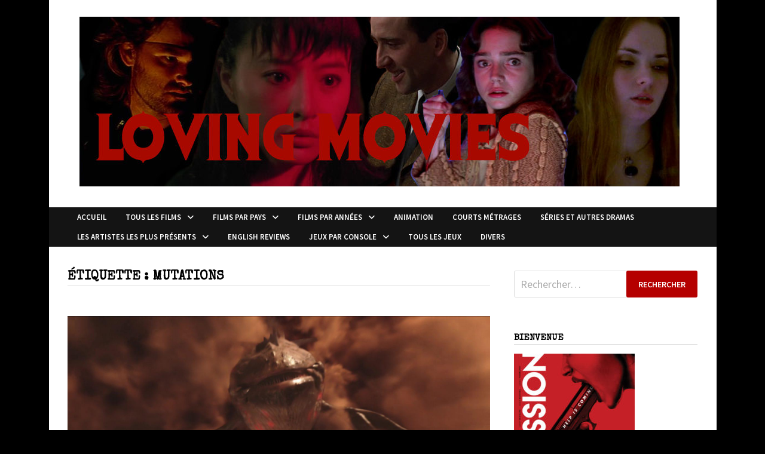

--- FILE ---
content_type: text/html; charset=UTF-8
request_url: https://lovingmoviesfr.com/tag/mutations/
body_size: 19203
content:
<!doctype html>
<html lang="fr-FR">
<head>
	<meta charset="UTF-8">
	<meta name="viewport" content="width=device-width, initial-scale=1">
	<link rel="profile" href="https://gmpg.org/xfn/11">

	<meta name='robots' content='index, follow, max-image-preview:large, max-snippet:-1, max-video-preview:-1' />

	<!-- This site is optimized with the Yoast SEO plugin v26.8 - https://yoast.com/product/yoast-seo-wordpress/ -->
	<title>Archives des Mutations &#8211; Loving movies</title>
	<link rel="canonical" href="https://lovingmoviesfr.com/tag/mutations/" />
	<meta property="og:locale" content="fr_FR" />
	<meta property="og:type" content="article" />
	<meta property="og:title" content="Archives des Mutations &#8211; Loving movies" />
	<meta property="og:url" content="https://lovingmoviesfr.com/tag/mutations/" />
	<meta property="og:site_name" content="Loving movies" />
	<meta name="twitter:card" content="summary_large_image" />
	<script data-jetpack-boost="ignore" type="application/ld+json" class="yoast-schema-graph">{"@context":"https://schema.org","@graph":[{"@type":"CollectionPage","@id":"https://lovingmoviesfr.com/tag/mutations/","url":"https://lovingmoviesfr.com/tag/mutations/","name":"Archives des Mutations &#8211; Loving movies","isPartOf":{"@id":"https://lovingmoviesfr.com/#website"},"primaryImageOfPage":{"@id":"https://lovingmoviesfr.com/tag/mutations/#primaryimage"},"image":{"@id":"https://lovingmoviesfr.com/tag/mutations/#primaryimage"},"thumbnailUrl":"https://lovingmoviesfr.com/wp-content/uploads/2021/10/MutationonMars10.jpg","breadcrumb":{"@id":"https://lovingmoviesfr.com/tag/mutations/#breadcrumb"},"inLanguage":"fr-FR"},{"@type":"ImageObject","inLanguage":"fr-FR","@id":"https://lovingmoviesfr.com/tag/mutations/#primaryimage","url":"https://lovingmoviesfr.com/wp-content/uploads/2021/10/MutationonMars10.jpg","contentUrl":"https://lovingmoviesfr.com/wp-content/uploads/2021/10/MutationonMars10.jpg","width":1920,"height":720},{"@type":"BreadcrumbList","@id":"https://lovingmoviesfr.com/tag/mutations/#breadcrumb","itemListElement":[{"@type":"ListItem","position":1,"name":"Accueil","item":"https://lovingmoviesfr.com/"},{"@type":"ListItem","position":2,"name":"Mutations"}]},{"@type":"WebSite","@id":"https://lovingmoviesfr.com/#website","url":"https://lovingmoviesfr.com/","name":"Loving movies","description":"","publisher":{"@id":"https://lovingmoviesfr.com/#/schema/person/8ed36dcbe30232e68a83165bc7388a1a"},"potentialAction":[{"@type":"SearchAction","target":{"@type":"EntryPoint","urlTemplate":"https://lovingmoviesfr.com/?s={search_term_string}"},"query-input":{"@type":"PropertyValueSpecification","valueRequired":true,"valueName":"search_term_string"}}],"inLanguage":"fr-FR"},{"@type":["Person","Organization"],"@id":"https://lovingmoviesfr.com/#/schema/person/8ed36dcbe30232e68a83165bc7388a1a","name":"Rick","image":{"@type":"ImageObject","inLanguage":"fr-FR","@id":"https://lovingmoviesfr.com/#/schema/person/image/","url":"https://lovingmoviesfr.com/wp-content/uploads/2022/04/cropped-LOGO4.jpg","contentUrl":"https://lovingmoviesfr.com/wp-content/uploads/2022/04/cropped-LOGO4.jpg","width":1004,"height":284,"caption":"Rick"},"logo":{"@id":"https://lovingmoviesfr.com/#/schema/person/image/"},"description":"Passionné de cinéma depuis son plus jeune âge, a découvert très jeune De Palma, Scorsese, Argento, Cronenberg, Carpenter. Puis lors de l'adolescence, a découvert le cinéma Asiatique avec les films de Jackie Chan, Tsui Hark, Fukasaku Kinji, puis Tsukamoto Shinya, Miike Takashi et j'en passe.","sameAs":["http://lovingmoviesfr.com"]}]}</script>
	<!-- / Yoast SEO plugin. -->


<link rel='dns-prefetch' href='//stats.wp.com' />
<link rel='dns-prefetch' href='//fonts.googleapis.com' />
<link rel='dns-prefetch' href='//widgets.wp.com' />
<link rel='dns-prefetch' href='//s0.wp.com' />
<link rel='dns-prefetch' href='//0.gravatar.com' />
<link rel='dns-prefetch' href='//1.gravatar.com' />
<link rel='dns-prefetch' href='//2.gravatar.com' />
<link rel="alternate" type="application/rss+xml" title="Loving movies &raquo; Flux" href="https://lovingmoviesfr.com/feed/" />
<link rel="alternate" type="application/rss+xml" title="Loving movies &raquo; Flux des commentaires" href="https://lovingmoviesfr.com/comments/feed/" />

<link rel="alternate" type="application/rss+xml" title="Loving movies &raquo; Flux de l’étiquette Mutations" href="https://lovingmoviesfr.com/tag/mutations/feed/" />
<link rel='stylesheet' id='all-css-106fef415710e3c782cb8e5428b3a098' href='https://lovingmoviesfr.com/wp-content/boost-cache/static/497ddcec73.min.css' type='text/css' media='all' />
<style id='wp-img-auto-sizes-contain-inline-css'>
img:is([sizes=auto i],[sizes^="auto," i]){contain-intrinsic-size:3000px 1500px}
/*# sourceURL=wp-img-auto-sizes-contain-inline-css */
</style>
<style id='wp-emoji-styles-inline-css'>

	img.wp-smiley, img.emoji {
		display: inline !important;
		border: none !important;
		box-shadow: none !important;
		height: 1em !important;
		width: 1em !important;
		margin: 0 0.07em !important;
		vertical-align: -0.1em !important;
		background: none !important;
		padding: 0 !important;
	}
/*# sourceURL=wp-emoji-styles-inline-css */
</style>
<style id='wp-block-library-inline-css'>
:root{--wp-block-synced-color:#7a00df;--wp-block-synced-color--rgb:122,0,223;--wp-bound-block-color:var(--wp-block-synced-color);--wp-editor-canvas-background:#ddd;--wp-admin-theme-color:#007cba;--wp-admin-theme-color--rgb:0,124,186;--wp-admin-theme-color-darker-10:#006ba1;--wp-admin-theme-color-darker-10--rgb:0,107,160.5;--wp-admin-theme-color-darker-20:#005a87;--wp-admin-theme-color-darker-20--rgb:0,90,135;--wp-admin-border-width-focus:2px}@media (min-resolution:192dpi){:root{--wp-admin-border-width-focus:1.5px}}.wp-element-button{cursor:pointer}:root .has-very-light-gray-background-color{background-color:#eee}:root .has-very-dark-gray-background-color{background-color:#313131}:root .has-very-light-gray-color{color:#eee}:root .has-very-dark-gray-color{color:#313131}:root .has-vivid-green-cyan-to-vivid-cyan-blue-gradient-background{background:linear-gradient(135deg,#00d084,#0693e3)}:root .has-purple-crush-gradient-background{background:linear-gradient(135deg,#34e2e4,#4721fb 50%,#ab1dfe)}:root .has-hazy-dawn-gradient-background{background:linear-gradient(135deg,#faaca8,#dad0ec)}:root .has-subdued-olive-gradient-background{background:linear-gradient(135deg,#fafae1,#67a671)}:root .has-atomic-cream-gradient-background{background:linear-gradient(135deg,#fdd79a,#004a59)}:root .has-nightshade-gradient-background{background:linear-gradient(135deg,#330968,#31cdcf)}:root .has-midnight-gradient-background{background:linear-gradient(135deg,#020381,#2874fc)}:root{--wp--preset--font-size--normal:16px;--wp--preset--font-size--huge:42px}.has-regular-font-size{font-size:1em}.has-larger-font-size{font-size:2.625em}.has-normal-font-size{font-size:var(--wp--preset--font-size--normal)}.has-huge-font-size{font-size:var(--wp--preset--font-size--huge)}.has-text-align-center{text-align:center}.has-text-align-left{text-align:left}.has-text-align-right{text-align:right}.has-fit-text{white-space:nowrap!important}#end-resizable-editor-section{display:none}.aligncenter{clear:both}.items-justified-left{justify-content:flex-start}.items-justified-center{justify-content:center}.items-justified-right{justify-content:flex-end}.items-justified-space-between{justify-content:space-between}.screen-reader-text{border:0;clip-path:inset(50%);height:1px;margin:-1px;overflow:hidden;padding:0;position:absolute;width:1px;word-wrap:normal!important}.screen-reader-text:focus{background-color:#ddd;clip-path:none;color:#444;display:block;font-size:1em;height:auto;left:5px;line-height:normal;padding:15px 23px 14px;text-decoration:none;top:5px;width:auto;z-index:100000}html :where(.has-border-color){border-style:solid}html :where([style*=border-top-color]){border-top-style:solid}html :where([style*=border-right-color]){border-right-style:solid}html :where([style*=border-bottom-color]){border-bottom-style:solid}html :where([style*=border-left-color]){border-left-style:solid}html :where([style*=border-width]){border-style:solid}html :where([style*=border-top-width]){border-top-style:solid}html :where([style*=border-right-width]){border-right-style:solid}html :where([style*=border-bottom-width]){border-bottom-style:solid}html :where([style*=border-left-width]){border-left-style:solid}html :where(img[class*=wp-image-]){height:auto;max-width:100%}:where(figure){margin:0 0 1em}html :where(.is-position-sticky){--wp-admin--admin-bar--position-offset:var(--wp-admin--admin-bar--height,0px)}@media screen and (max-width:600px){html :where(.is-position-sticky){--wp-admin--admin-bar--position-offset:0px}}

/*# sourceURL=wp-block-library-inline-css */
</style><style id='global-styles-inline-css'>
:root{--wp--preset--aspect-ratio--square: 1;--wp--preset--aspect-ratio--4-3: 4/3;--wp--preset--aspect-ratio--3-4: 3/4;--wp--preset--aspect-ratio--3-2: 3/2;--wp--preset--aspect-ratio--2-3: 2/3;--wp--preset--aspect-ratio--16-9: 16/9;--wp--preset--aspect-ratio--9-16: 9/16;--wp--preset--color--black: #000000;--wp--preset--color--cyan-bluish-gray: #abb8c3;--wp--preset--color--white: #ffffff;--wp--preset--color--pale-pink: #f78da7;--wp--preset--color--vivid-red: #cf2e2e;--wp--preset--color--luminous-vivid-orange: #ff6900;--wp--preset--color--luminous-vivid-amber: #fcb900;--wp--preset--color--light-green-cyan: #7bdcb5;--wp--preset--color--vivid-green-cyan: #00d084;--wp--preset--color--pale-cyan-blue: #8ed1fc;--wp--preset--color--vivid-cyan-blue: #0693e3;--wp--preset--color--vivid-purple: #9b51e0;--wp--preset--gradient--vivid-cyan-blue-to-vivid-purple: linear-gradient(135deg,rgb(6,147,227) 0%,rgb(155,81,224) 100%);--wp--preset--gradient--light-green-cyan-to-vivid-green-cyan: linear-gradient(135deg,rgb(122,220,180) 0%,rgb(0,208,130) 100%);--wp--preset--gradient--luminous-vivid-amber-to-luminous-vivid-orange: linear-gradient(135deg,rgb(252,185,0) 0%,rgb(255,105,0) 100%);--wp--preset--gradient--luminous-vivid-orange-to-vivid-red: linear-gradient(135deg,rgb(255,105,0) 0%,rgb(207,46,46) 100%);--wp--preset--gradient--very-light-gray-to-cyan-bluish-gray: linear-gradient(135deg,rgb(238,238,238) 0%,rgb(169,184,195) 100%);--wp--preset--gradient--cool-to-warm-spectrum: linear-gradient(135deg,rgb(74,234,220) 0%,rgb(151,120,209) 20%,rgb(207,42,186) 40%,rgb(238,44,130) 60%,rgb(251,105,98) 80%,rgb(254,248,76) 100%);--wp--preset--gradient--blush-light-purple: linear-gradient(135deg,rgb(255,206,236) 0%,rgb(152,150,240) 100%);--wp--preset--gradient--blush-bordeaux: linear-gradient(135deg,rgb(254,205,165) 0%,rgb(254,45,45) 50%,rgb(107,0,62) 100%);--wp--preset--gradient--luminous-dusk: linear-gradient(135deg,rgb(255,203,112) 0%,rgb(199,81,192) 50%,rgb(65,88,208) 100%);--wp--preset--gradient--pale-ocean: linear-gradient(135deg,rgb(255,245,203) 0%,rgb(182,227,212) 50%,rgb(51,167,181) 100%);--wp--preset--gradient--electric-grass: linear-gradient(135deg,rgb(202,248,128) 0%,rgb(113,206,126) 100%);--wp--preset--gradient--midnight: linear-gradient(135deg,rgb(2,3,129) 0%,rgb(40,116,252) 100%);--wp--preset--font-size--small: 13px;--wp--preset--font-size--medium: 20px;--wp--preset--font-size--large: 36px;--wp--preset--font-size--x-large: 42px;--wp--preset--spacing--20: 0.44rem;--wp--preset--spacing--30: 0.67rem;--wp--preset--spacing--40: 1rem;--wp--preset--spacing--50: 1.5rem;--wp--preset--spacing--60: 2.25rem;--wp--preset--spacing--70: 3.38rem;--wp--preset--spacing--80: 5.06rem;--wp--preset--shadow--natural: 6px 6px 9px rgba(0, 0, 0, 0.2);--wp--preset--shadow--deep: 12px 12px 50px rgba(0, 0, 0, 0.4);--wp--preset--shadow--sharp: 6px 6px 0px rgba(0, 0, 0, 0.2);--wp--preset--shadow--outlined: 6px 6px 0px -3px rgb(255, 255, 255), 6px 6px rgb(0, 0, 0);--wp--preset--shadow--crisp: 6px 6px 0px rgb(0, 0, 0);}:where(.is-layout-flex){gap: 0.5em;}:where(.is-layout-grid){gap: 0.5em;}body .is-layout-flex{display: flex;}.is-layout-flex{flex-wrap: wrap;align-items: center;}.is-layout-flex > :is(*, div){margin: 0;}body .is-layout-grid{display: grid;}.is-layout-grid > :is(*, div){margin: 0;}:where(.wp-block-columns.is-layout-flex){gap: 2em;}:where(.wp-block-columns.is-layout-grid){gap: 2em;}:where(.wp-block-post-template.is-layout-flex){gap: 1.25em;}:where(.wp-block-post-template.is-layout-grid){gap: 1.25em;}.has-black-color{color: var(--wp--preset--color--black) !important;}.has-cyan-bluish-gray-color{color: var(--wp--preset--color--cyan-bluish-gray) !important;}.has-white-color{color: var(--wp--preset--color--white) !important;}.has-pale-pink-color{color: var(--wp--preset--color--pale-pink) !important;}.has-vivid-red-color{color: var(--wp--preset--color--vivid-red) !important;}.has-luminous-vivid-orange-color{color: var(--wp--preset--color--luminous-vivid-orange) !important;}.has-luminous-vivid-amber-color{color: var(--wp--preset--color--luminous-vivid-amber) !important;}.has-light-green-cyan-color{color: var(--wp--preset--color--light-green-cyan) !important;}.has-vivid-green-cyan-color{color: var(--wp--preset--color--vivid-green-cyan) !important;}.has-pale-cyan-blue-color{color: var(--wp--preset--color--pale-cyan-blue) !important;}.has-vivid-cyan-blue-color{color: var(--wp--preset--color--vivid-cyan-blue) !important;}.has-vivid-purple-color{color: var(--wp--preset--color--vivid-purple) !important;}.has-black-background-color{background-color: var(--wp--preset--color--black) !important;}.has-cyan-bluish-gray-background-color{background-color: var(--wp--preset--color--cyan-bluish-gray) !important;}.has-white-background-color{background-color: var(--wp--preset--color--white) !important;}.has-pale-pink-background-color{background-color: var(--wp--preset--color--pale-pink) !important;}.has-vivid-red-background-color{background-color: var(--wp--preset--color--vivid-red) !important;}.has-luminous-vivid-orange-background-color{background-color: var(--wp--preset--color--luminous-vivid-orange) !important;}.has-luminous-vivid-amber-background-color{background-color: var(--wp--preset--color--luminous-vivid-amber) !important;}.has-light-green-cyan-background-color{background-color: var(--wp--preset--color--light-green-cyan) !important;}.has-vivid-green-cyan-background-color{background-color: var(--wp--preset--color--vivid-green-cyan) !important;}.has-pale-cyan-blue-background-color{background-color: var(--wp--preset--color--pale-cyan-blue) !important;}.has-vivid-cyan-blue-background-color{background-color: var(--wp--preset--color--vivid-cyan-blue) !important;}.has-vivid-purple-background-color{background-color: var(--wp--preset--color--vivid-purple) !important;}.has-black-border-color{border-color: var(--wp--preset--color--black) !important;}.has-cyan-bluish-gray-border-color{border-color: var(--wp--preset--color--cyan-bluish-gray) !important;}.has-white-border-color{border-color: var(--wp--preset--color--white) !important;}.has-pale-pink-border-color{border-color: var(--wp--preset--color--pale-pink) !important;}.has-vivid-red-border-color{border-color: var(--wp--preset--color--vivid-red) !important;}.has-luminous-vivid-orange-border-color{border-color: var(--wp--preset--color--luminous-vivid-orange) !important;}.has-luminous-vivid-amber-border-color{border-color: var(--wp--preset--color--luminous-vivid-amber) !important;}.has-light-green-cyan-border-color{border-color: var(--wp--preset--color--light-green-cyan) !important;}.has-vivid-green-cyan-border-color{border-color: var(--wp--preset--color--vivid-green-cyan) !important;}.has-pale-cyan-blue-border-color{border-color: var(--wp--preset--color--pale-cyan-blue) !important;}.has-vivid-cyan-blue-border-color{border-color: var(--wp--preset--color--vivid-cyan-blue) !important;}.has-vivid-purple-border-color{border-color: var(--wp--preset--color--vivid-purple) !important;}.has-vivid-cyan-blue-to-vivid-purple-gradient-background{background: var(--wp--preset--gradient--vivid-cyan-blue-to-vivid-purple) !important;}.has-light-green-cyan-to-vivid-green-cyan-gradient-background{background: var(--wp--preset--gradient--light-green-cyan-to-vivid-green-cyan) !important;}.has-luminous-vivid-amber-to-luminous-vivid-orange-gradient-background{background: var(--wp--preset--gradient--luminous-vivid-amber-to-luminous-vivid-orange) !important;}.has-luminous-vivid-orange-to-vivid-red-gradient-background{background: var(--wp--preset--gradient--luminous-vivid-orange-to-vivid-red) !important;}.has-very-light-gray-to-cyan-bluish-gray-gradient-background{background: var(--wp--preset--gradient--very-light-gray-to-cyan-bluish-gray) !important;}.has-cool-to-warm-spectrum-gradient-background{background: var(--wp--preset--gradient--cool-to-warm-spectrum) !important;}.has-blush-light-purple-gradient-background{background: var(--wp--preset--gradient--blush-light-purple) !important;}.has-blush-bordeaux-gradient-background{background: var(--wp--preset--gradient--blush-bordeaux) !important;}.has-luminous-dusk-gradient-background{background: var(--wp--preset--gradient--luminous-dusk) !important;}.has-pale-ocean-gradient-background{background: var(--wp--preset--gradient--pale-ocean) !important;}.has-electric-grass-gradient-background{background: var(--wp--preset--gradient--electric-grass) !important;}.has-midnight-gradient-background{background: var(--wp--preset--gradient--midnight) !important;}.has-small-font-size{font-size: var(--wp--preset--font-size--small) !important;}.has-medium-font-size{font-size: var(--wp--preset--font-size--medium) !important;}.has-large-font-size{font-size: var(--wp--preset--font-size--large) !important;}.has-x-large-font-size{font-size: var(--wp--preset--font-size--x-large) !important;}
/*# sourceURL=global-styles-inline-css */
</style>

<style id='classic-theme-styles-inline-css'>
/*! This file is auto-generated */
.wp-block-button__link{color:#fff;background-color:#32373c;border-radius:9999px;box-shadow:none;text-decoration:none;padding:calc(.667em + 2px) calc(1.333em + 2px);font-size:1.125em}.wp-block-file__button{background:#32373c;color:#fff;text-decoration:none}
/*# sourceURL=/wp-includes/css/classic-themes.min.css */
</style>
<link rel='stylesheet' id='bwg_googlefonts-css' href='https://fonts.googleapis.com/css?family=Ubuntu&#038;subset=greek,latin,greek-ext,vietnamese,cyrillic-ext,latin-ext,cyrillic' media='all' />
<link rel='stylesheet' id='bam-google-fonts-css' href='https://fonts.googleapis.com/css?family=Source+Sans+Pro%3A100%2C200%2C300%2C400%2C500%2C600%2C700%2C800%2C900%2C100i%2C200i%2C300i%2C400i%2C500i%2C600i%2C700i%2C800i%2C900i|Special+Elite%3A100%2C200%2C300%2C400%2C500%2C600%2C700%2C800%2C900%2C100i%2C200i%2C300i%2C400i%2C500i%2C600i%2C700i%2C800i%2C900i%26subset%3Dlatin' media='all' />
<script data-jetpack-boost="ignore" type="text/javascript" src="https://lovingmoviesfr.com/wp-includes/js/jquery/jquery.min.js?ver=3.7.1" id="jquery-core-js"></script>




<link rel="https://api.w.org/" href="https://lovingmoviesfr.com/wp-json/" /><link rel="alternate" title="JSON" type="application/json" href="https://lovingmoviesfr.com/wp-json/wp/v2/tags/9081" /><link rel="EditURI" type="application/rsd+xml" title="RSD" href="https://lovingmoviesfr.com/xmlrpc.php?rsd" />
<meta name="generator" content="WordPress 6.9" />
	<style>img#wpstats{display:none}</style>
		            <style id="wpp-loading-animation-styles">@-webkit-keyframes bgslide{from{background-position-x:0}to{background-position-x:-200%}}@keyframes bgslide{from{background-position-x:0}to{background-position-x:-200%}}.wpp-widget-block-placeholder,.wpp-shortcode-placeholder{margin:0 auto;width:60px;height:3px;background:#dd3737;background:linear-gradient(90deg,#dd3737 0%,#571313 10%,#dd3737 100%);background-size:200% auto;border-radius:3px;-webkit-animation:bgslide 1s infinite linear;animation:bgslide 1s infinite linear}</style>
            <style type="text/css">.recentcomments a{display:inline !important;padding:0 !important;margin:0 !important;}</style>		<style type="text/css">
					.site-title,
			.site-description {
				position: absolute;
				clip: rect(1px, 1px, 1px, 1px);
				display: none;
			}
				</style>
		<link rel="icon" href="https://lovingmoviesfr.com/wp-content/uploads/2021/08/cropped-deathtube212-32x32.jpg" sizes="32x32" />
<link rel="icon" href="https://lovingmoviesfr.com/wp-content/uploads/2021/08/cropped-deathtube212-192x192.jpg" sizes="192x192" />
<link rel="apple-touch-icon" href="https://lovingmoviesfr.com/wp-content/uploads/2021/08/cropped-deathtube212-180x180.jpg" />
<meta name="msapplication-TileImage" content="https://lovingmoviesfr.com/wp-content/uploads/2021/08/cropped-deathtube212-270x270.jpg" />

		<style type="text/css" id="theme-custom-css">
			/* Header CSS */
                    body.boxed-layout #page {
                        max-width: 1117px;
                    }
                
                    @media ( min-width: 768px ) {
                        #primary {
                            width: 69%;
                        }
                    }
                
                    @media ( min-width: 768px ) {
                        #secondary {
                            width: 31%;
                        }
                    }
                /* Color CSS */
                
                    blockquote {
                        border-left: 4px solid #b50000;
                    }

                    button,
                    input[type="button"],
                    input[type="reset"],
                    input[type="submit"] {
                        background: #b50000;
                    }

                    .wp-block-search .wp-block-search__button {
                        background: #b50000;
                    }

                    .bam-readmore {
                        background: #b50000;
                    }

                    .site-title a, .site-description {
                        color: #b50000;
                    }

                    .site-header.default-style .main-navigation ul li a:hover {
                        color: #b50000;
                    }

                    .site-header.default-style .main-navigation ul ul li a:hover {
                        background: #b50000;
                    }

                    .site-header.default-style .main-navigation .current_page_item > a,
                    .site-header.default-style .main-navigation .current-menu-item > a,
                    .site-header.default-style .main-navigation .current_page_ancestor > a,
                    .site-header.default-style .main-navigation .current-menu-ancestor > a {
                        color: #b50000;
                    }

                    .site-header.horizontal-style .main-navigation ul li a:hover {
                        color: #b50000;
                    }

                    .site-header.horizontal-style .main-navigation ul ul li a:hover {
                        background: #b50000;
                    }

                    .site-header.horizontal-style .main-navigation .current_page_item > a,
                    .site-header.horizontal-style .main-navigation .current-menu-item > a,
                    .site-header.horizontal-style .main-navigation .current_page_ancestor > a,
                    .site-header.horizontal-style .main-navigation .current-menu-ancestor > a {
                        color: #b50000;
                    }

                    .posts-navigation .nav-previous a:hover,
                    .posts-navigation .nav-next a:hover {
                        color: #b50000;
                    }

                    .post-navigation .nav-previous .post-title:hover,
                    .post-navigation .nav-next .post-title:hover {
                        color: #b50000;
                    }

                    .pagination .page-numbers.current {
                        background: #b50000;
                        border: 1px solid #b50000;
                        color: #ffffff;
                    }
                      
                    .pagination a.page-numbers:hover {
                        background: #b50000;
                        border: 1px solid #b50000;
                    }

                    .widget a:hover,
                    .widget ul li a:hover {
                        color: #b50000;
                    }

                    li.bm-tab.th-ui-state-active a {
                        border-bottom: 1px solid #b50000;
                    }

                    .footer-widget-area .widget a:hover {
                        color: #b50000;
                    }

                    .bms-title a:hover {
                        color: #b50000;
                    }

                    .bam-entry .entry-title a:hover {
                        color: #b50000;
                    }

                    .related-post-meta a:hover,
                    .entry-meta a:hover {
                        color: #b50000;
                    }

                    .related-post-meta .byline a:hover,
                    .entry-meta .byline a:hover {
                        color: #b50000;
                    }

                    .cat-links a {
                        color: #b50000;
                    }

                    .tags-links a:hover {
                        background: #b50000;
                    }

                    .related-post-title a:hover {
                        color: #b50000;
                    }

                    .author-posts-link:hover {
                        color: #b50000;
                    }

                    .comment-author a {
                        color: #b50000;
                    }

                    .comment-metadata a:hover,
                    .comment-metadata a:focus,
                    .pingback .comment-edit-link:hover,
                    .pingback .comment-edit-link:focus {
                        color: #b50000;
                    }

                    .comment-reply-link:hover,
                    .comment-reply-link:focus {
                        background: #b50000;
                    }

                    .comment-notes a:hover,
                    .comment-awaiting-moderation a:hover,
                    .logged-in-as a:hover,
                    .form-allowed-tags a:hover {
                        color: #b50000;
                    }

                    .required {
                        color: #b50000;
                    }

                    .comment-reply-title small a:before {
                        color: #b50000;
                    }

                    .wp-block-quote {
                        border-left: 4px solid #b50000;
                    }

                    .wp-block-quote[style*="text-align:right"], .wp-block-quote[style*="text-align: right"] {
                        border-right: 4px solid #b50000;
                    }

                    .site-info a:hover {
                        color: #b50000;
                    }

                    #bam-tags a, .widget_tag_cloud .tagcloud a {
                        background: #b50000;
                    }

                
                    .page-content a:hover,
                    .entry-content a:hover {
                        color: #00aeef;
                    }
                
                    body.boxed-layout.custom-background,
                    body.boxed-layout {
                        background-color: #000000;
                    }
                
                    body.boxed-layout.custom-background.separate-containers,
                    body.boxed-layout.separate-containers {
                        background-color: #dddddd;
                    }
                
                    body.wide-layout.custom-background.separate-containers,
                    body.wide-layout.separate-containers {
                        background-color: #eeeeee;
                    }
                
                    .related-post-meta .byline a:hover, 
                    .entry-meta .byline a:hover,
                    .related-post-meta a:hover, 
                    .entry-meta a:hover {
                        color: #d60404;
                    }
                /* Header CSS */
                    .site-logo-image img {
                        max-width: 1080px;
                    }
                
                        .site-header.default-style .main-navigation ul li a, .site-header.default-style .bam-search-button-icon, .site-header.default-style .menu-toggle { line-height: 33px; }
                        .site-header.default-style .main-navigation ul ul li a { line-height: 1.3; }
                        .site-header.default-style .bam-search-box-container { top: 33px }
                    
                        .site-header.default-style .main-navigation ul li a:hover { color: #ffffff; }
                        .site-header.default-style .main-navigation .current_page_item > a, .site-header.default-style .main-navigation .current-menu-item > a, .site-header.default-style .main-navigation .current_page_ancestor > a, .site-header.default-style .main-navigation .current-menu-ancestor > a { color: #ffffff; }
                    
                        .site-header.default-style .main-navigation ul ul li a:hover {
                            background-color: #000000;
                        }
                    /* Typography CSS */h1, h2, h3, h4, h5, h6, .site-title, .bam-entry .entry-title a, .widget-title, .is-style-bam-widget-title, .entry-title, .related-section-title, .related-post-title a, .single .entry-title, .archive .page-title{font-family:Special Elite;line-height:1;}h1{font-size:21px;}h2{font-size:24px;}h3{font-size:24px;}.site-title, .site-header.horizontal-style .site-title{font-size:37px;}.main-navigation li a{font-weight:600;font-style:normal;font-size:13px;}.main-navigation ul ul a, .site-header.default-style .main-navigation ul ul a, .site-header.horizontal-style .main-navigation ul ul a{font-weight:600;font-style:normal;font-size:12px;line-height:0.9;}.bam-entry .entry-title a{font-family:MS Sans Serif, Geneva, sans-serif;font-size:18px;line-height:1;}.page-entry-title{font-size:30px;}.widget-title, .is-style-bam-widget-title{font-weight:600;font-size:15px;line-height:1;}		</style>

	</head>

<body class="archive tag tag-mutations tag-9081 wp-custom-logo wp-embed-responsive wp-theme-bam hfeed boxed-layout right-sidebar one-container">



<div id="page" class="site">
	<a class="skip-link screen-reader-text" href="#content">Passer au contenu</a>

	
	


<header id="masthead" class="site-header default-style">

    
    

<div id="site-header-inner" class="clearfix container center-logo">

    <div class="site-branding">
    <div class="site-branding-inner">

                    <div class="site-logo-image"><a href="https://lovingmoviesfr.com/" class="custom-logo-link" rel="home"><img width="1004" height="284" src="https://lovingmoviesfr.com/wp-content/uploads/2022/04/cropped-LOGO4.jpg" class="custom-logo" alt="Loving movies" decoding="async" fetchpriority="high" srcset="https://lovingmoviesfr.com/wp-content/uploads/2022/04/cropped-LOGO4.jpg 1004w, https://lovingmoviesfr.com/wp-content/uploads/2022/04/cropped-LOGO4-320x91.jpg 320w, https://lovingmoviesfr.com/wp-content/uploads/2022/04/cropped-LOGO4-768x217.jpg 768w" sizes="(max-width: 1004px) 100vw, 1004px" /></a></div>
        
        <div class="site-branding-text">
                            <p class="site-title"><a href="https://lovingmoviesfr.com/" rel="home">Loving movies</a></p>
                        </div><!-- .site-branding-text -->

    </div><!-- .site-branding-inner -->
</div><!-- .site-branding -->
        
</div><!-- #site-header-inner -->



<nav id="site-navigation" class="main-navigation">

    <div id="site-navigation-inner" class="container align-center">
        
        <div class="menu-menu-2-container"><ul id="primary-menu" class="menu"><li id="menu-item-73484" class="menu-item menu-item-type-custom menu-item-object-custom menu-item-home menu-item-73484"><a href="http://lovingmoviesfr.com/">Accueil</a></li>
<li id="menu-item-122957" class="menu-item menu-item-type-custom menu-item-object-custom menu-item-has-children menu-item-122957"><a>Tous les Films</a>
<ul class="sub-menu">
	<li id="menu-item-125015" class="menu-item menu-item-type-post_type menu-item-object-page menu-item-125015"><a href="https://lovingmoviesfr.com/1-9/">1-9</a></li>
	<li id="menu-item-123067" class="menu-item menu-item-type-custom menu-item-object-custom menu-item-has-children menu-item-123067"><a>A-E</a>
	<ul class="sub-menu">
		<li id="menu-item-125017" class="menu-item menu-item-type-post_type menu-item-object-page menu-item-125017"><a href="https://lovingmoviesfr.com/a/">A</a></li>
		<li id="menu-item-125019" class="menu-item menu-item-type-post_type menu-item-object-page menu-item-125019"><a href="https://lovingmoviesfr.com/b/">B</a></li>
		<li id="menu-item-124637" class="menu-item menu-item-type-post_type menu-item-object-page menu-item-124637"><a href="https://lovingmoviesfr.com/c/">C</a></li>
		<li id="menu-item-124565" class="menu-item menu-item-type-post_type menu-item-object-page menu-item-124565"><a href="https://lovingmoviesfr.com/d/">D</a></li>
		<li id="menu-item-125121" class="menu-item menu-item-type-post_type menu-item-object-page menu-item-125121"><a href="https://lovingmoviesfr.com/e/">E</a></li>
	</ul>
</li>
	<li id="menu-item-123073" class="menu-item menu-item-type-custom menu-item-object-custom menu-item-has-children menu-item-123073"><a>F-K</a>
	<ul class="sub-menu">
		<li id="menu-item-125125" class="menu-item menu-item-type-post_type menu-item-object-page menu-item-125125"><a href="https://lovingmoviesfr.com/f/">F</a></li>
		<li id="menu-item-125130" class="menu-item menu-item-type-post_type menu-item-object-page menu-item-125130"><a href="https://lovingmoviesfr.com/g/">G</a></li>
		<li id="menu-item-124933" class="menu-item menu-item-type-post_type menu-item-object-page menu-item-124933"><a href="https://lovingmoviesfr.com/h/">H</a></li>
		<li id="menu-item-125207" class="menu-item menu-item-type-post_type menu-item-object-page menu-item-125207"><a href="https://lovingmoviesfr.com/i-2/">I</a></li>
		<li id="menu-item-125209" class="menu-item menu-item-type-post_type menu-item-object-page menu-item-125209"><a href="https://lovingmoviesfr.com/j/">J</a></li>
		<li id="menu-item-125166" class="menu-item menu-item-type-post_type menu-item-object-page menu-item-125166"><a href="https://lovingmoviesfr.com/k/">K</a></li>
	</ul>
</li>
	<li id="menu-item-123077" class="menu-item menu-item-type-custom menu-item-object-custom menu-item-has-children menu-item-123077"><a>L-P</a>
	<ul class="sub-menu">
		<li id="menu-item-125983" class="menu-item menu-item-type-post_type menu-item-object-page menu-item-125983"><a href="https://lovingmoviesfr.com/l/">L</a></li>
		<li id="menu-item-125204" class="menu-item menu-item-type-post_type menu-item-object-page menu-item-125204"><a href="https://lovingmoviesfr.com/m/">M</a></li>
		<li id="menu-item-125985" class="menu-item menu-item-type-post_type menu-item-object-page menu-item-125985"><a href="https://lovingmoviesfr.com/n/">N</a></li>
		<li id="menu-item-125987" class="menu-item menu-item-type-post_type menu-item-object-page menu-item-125987"><a href="https://lovingmoviesfr.com/o/">O</a></li>
		<li id="menu-item-124742" class="menu-item menu-item-type-post_type menu-item-object-page menu-item-124742"><a href="https://lovingmoviesfr.com/p/">P</a></li>
	</ul>
</li>
	<li id="menu-item-123104" class="menu-item menu-item-type-custom menu-item-object-custom menu-item-has-children menu-item-123104"><a>Q-U</a>
	<ul class="sub-menu">
		<li id="menu-item-126006" class="menu-item menu-item-type-post_type menu-item-object-page menu-item-126006"><a href="https://lovingmoviesfr.com/q/">Q</a></li>
		<li id="menu-item-126008" class="menu-item menu-item-type-post_type menu-item-object-page menu-item-126008"><a href="https://lovingmoviesfr.com/r/">R</a></li>
		<li id="menu-item-127553" class="menu-item menu-item-type-post_type menu-item-object-page menu-item-127553"><a href="https://lovingmoviesfr.com/s/">S</a></li>
		<li id="menu-item-127555" class="menu-item menu-item-type-post_type menu-item-object-page menu-item-127555"><a href="https://lovingmoviesfr.com/t/">T</a></li>
		<li id="menu-item-130171" class="menu-item menu-item-type-post_type menu-item-object-page menu-item-130171"><a href="https://lovingmoviesfr.com/u/">U</a></li>
	</ul>
</li>
	<li id="menu-item-123108" class="menu-item menu-item-type-custom menu-item-object-custom menu-item-has-children menu-item-123108"><a>V-Z</a>
	<ul class="sub-menu">
		<li id="menu-item-131182" class="menu-item menu-item-type-post_type menu-item-object-page menu-item-131182"><a href="https://lovingmoviesfr.com/v/">V</a></li>
		<li id="menu-item-132803" class="menu-item menu-item-type-post_type menu-item-object-page menu-item-132803"><a href="https://lovingmoviesfr.com/w/">W</a></li>
		<li id="menu-item-132805" class="menu-item menu-item-type-post_type menu-item-object-page menu-item-132805"><a href="https://lovingmoviesfr.com/x/">X</a></li>
		<li id="menu-item-141892" class="menu-item menu-item-type-post_type menu-item-object-page menu-item-141892"><a href="https://lovingmoviesfr.com/y/">Y</a></li>
		<li id="menu-item-124947" class="menu-item menu-item-type-post_type menu-item-object-page menu-item-124947"><a href="https://lovingmoviesfr.com/z/">Z</a></li>
	</ul>
</li>
</ul>
</li>
<li id="menu-item-73483" class="menu-item menu-item-type-custom menu-item-object-custom menu-item-has-children menu-item-73483"><a>Films par pays</a>
<ul class="sub-menu">
	<li id="menu-item-143520" class="menu-item menu-item-type-custom menu-item-object-custom menu-item-has-children menu-item-143520"><a>Asie</a>
	<ul class="sub-menu">
		<li id="menu-item-73487" class="menu-item menu-item-type-post_type menu-item-object-page menu-item-73487"><a href="https://lovingmoviesfr.com/coree-du-sud/">Corée du Sud</a></li>
		<li id="menu-item-73492" class="menu-item menu-item-type-post_type menu-item-object-page menu-item-73492"><a href="https://lovingmoviesfr.com/hongkong/">Hong Kong / Chine</a></li>
		<li id="menu-item-134716" class="menu-item menu-item-type-post_type menu-item-object-page menu-item-134716"><a href="https://lovingmoviesfr.com/indonesie/">Indonésie</a></li>
		<li id="menu-item-73493" class="menu-item menu-item-type-post_type menu-item-object-page menu-item-73493"><a href="https://lovingmoviesfr.com/japon/">Japon</a></li>
		<li id="menu-item-143544" class="menu-item menu-item-type-post_type menu-item-object-page menu-item-143544"><a href="https://lovingmoviesfr.com/philippines/">Philippines</a></li>
		<li id="menu-item-143526" class="menu-item menu-item-type-post_type menu-item-object-page menu-item-143526"><a href="https://lovingmoviesfr.com/thailande/">Thaïlande</a></li>
		<li id="menu-item-143535" class="menu-item menu-item-type-post_type menu-item-object-page menu-item-143535"><a href="https://lovingmoviesfr.com/vietnam/">Vietnam</a></li>
	</ul>
</li>
	<li id="menu-item-135648" class="menu-item menu-item-type-post_type menu-item-object-page menu-item-135648"><a href="https://lovingmoviesfr.com/canada/">Canada</a></li>
	<li id="menu-item-143528" class="menu-item menu-item-type-custom menu-item-object-custom menu-item-has-children menu-item-143528"><a>Europe</a>
	<ul class="sub-menu">
		<li id="menu-item-73646" class="menu-item menu-item-type-post_type menu-item-object-page menu-item-73646"><a href="https://lovingmoviesfr.com/allemagne/">Allemagne</a></li>
		<li id="menu-item-73651" class="menu-item menu-item-type-post_type menu-item-object-page menu-item-73651"><a href="https://lovingmoviesfr.com/angleterre/">Angleterre</a></li>
		<li id="menu-item-73662" class="menu-item menu-item-type-post_type menu-item-object-page menu-item-73662"><a href="https://lovingmoviesfr.com/danemark/">Danemark</a></li>
		<li id="menu-item-73661" class="menu-item menu-item-type-post_type menu-item-object-page menu-item-73661"><a href="https://lovingmoviesfr.com/espagne/">Espagne</a></li>
		<li id="menu-item-73660" class="menu-item menu-item-type-post_type menu-item-object-page menu-item-73660"><a href="https://lovingmoviesfr.com/france/">France</a></li>
		<li id="menu-item-73674" class="menu-item menu-item-type-post_type menu-item-object-page menu-item-73674"><a href="https://lovingmoviesfr.com/italie/">Italie</a></li>
		<li id="menu-item-143536" class="menu-item menu-item-type-post_type menu-item-object-page menu-item-143536"><a href="https://lovingmoviesfr.com/norvege/">Norvège</a></li>
		<li id="menu-item-73672" class="menu-item menu-item-type-post_type menu-item-object-page menu-item-73672"><a href="https://lovingmoviesfr.com/russie/">Russie</a></li>
	</ul>
</li>
	<li id="menu-item-73495" class="menu-item menu-item-type-post_type menu-item-object-page menu-item-73495"><a href="https://lovingmoviesfr.com/usa/">U.S.A</a></li>
	<li id="menu-item-73486" class="menu-item menu-item-type-post_type menu-item-object-page menu-item-73486"><a href="https://lovingmoviesfr.com/autres-pays/">Autres Pays</a></li>
</ul>
</li>
<li id="menu-item-73497" class="menu-item menu-item-type-custom menu-item-object-custom menu-item-has-children menu-item-73497"><a>Films par années</a>
<ul class="sub-menu">
	<li id="menu-item-124214" class="menu-item menu-item-type-post_type menu-item-object-page menu-item-124214"><a href="https://lovingmoviesfr.com/les-annees-50-et-avant/">Les Années 50 et avant</a></li>
	<li id="menu-item-124220" class="menu-item menu-item-type-post_type menu-item-object-page menu-item-124220"><a href="https://lovingmoviesfr.com/les-annees-60/">Les Années 60</a></li>
	<li id="menu-item-124246" class="menu-item menu-item-type-custom menu-item-object-custom menu-item-has-children menu-item-124246"><a>1970-1979</a>
	<ul class="sub-menu">
		<li id="menu-item-124234" class="menu-item menu-item-type-post_type menu-item-object-page menu-item-124234"><a href="https://lovingmoviesfr.com/1970-2/">1970</a></li>
		<li id="menu-item-124238" class="menu-item menu-item-type-post_type menu-item-object-page menu-item-124238"><a href="https://lovingmoviesfr.com/1971-2/">1971</a></li>
		<li id="menu-item-124247" class="menu-item menu-item-type-post_type menu-item-object-page menu-item-124247"><a href="https://lovingmoviesfr.com/1972-2/">1972</a></li>
		<li id="menu-item-124251" class="menu-item menu-item-type-post_type menu-item-object-page menu-item-124251"><a href="https://lovingmoviesfr.com/1973-2/">1973</a></li>
		<li id="menu-item-124255" class="menu-item menu-item-type-post_type menu-item-object-page menu-item-124255"><a href="https://lovingmoviesfr.com/1974-2/">1974</a></li>
		<li id="menu-item-124259" class="menu-item menu-item-type-post_type menu-item-object-page menu-item-124259"><a href="https://lovingmoviesfr.com/1975-2/">1975</a></li>
		<li id="menu-item-124263" class="menu-item menu-item-type-post_type menu-item-object-page menu-item-124263"><a href="https://lovingmoviesfr.com/1976-2/">1976</a></li>
		<li id="menu-item-124267" class="menu-item menu-item-type-post_type menu-item-object-page menu-item-124267"><a href="https://lovingmoviesfr.com/1977-2/">1977</a></li>
		<li id="menu-item-124271" class="menu-item menu-item-type-post_type menu-item-object-page menu-item-124271"><a href="https://lovingmoviesfr.com/1978-2/">1978</a></li>
		<li id="menu-item-124275" class="menu-item menu-item-type-post_type menu-item-object-page menu-item-124275"><a href="https://lovingmoviesfr.com/1979-2/">1979</a></li>
	</ul>
</li>
	<li id="menu-item-124279" class="menu-item menu-item-type-custom menu-item-object-custom menu-item-has-children menu-item-124279"><a>1980-1989</a>
	<ul class="sub-menu">
		<li id="menu-item-124280" class="menu-item menu-item-type-post_type menu-item-object-page menu-item-124280"><a href="https://lovingmoviesfr.com/1980-2/">1980</a></li>
		<li id="menu-item-124284" class="menu-item menu-item-type-post_type menu-item-object-page menu-item-124284"><a href="https://lovingmoviesfr.com/1981-2/">1981</a></li>
		<li id="menu-item-124288" class="menu-item menu-item-type-post_type menu-item-object-page menu-item-124288"><a href="https://lovingmoviesfr.com/1982-2/">1982</a></li>
		<li id="menu-item-124292" class="menu-item menu-item-type-post_type menu-item-object-page menu-item-124292"><a href="https://lovingmoviesfr.com/1983-2/">1983</a></li>
		<li id="menu-item-124296" class="menu-item menu-item-type-post_type menu-item-object-page menu-item-124296"><a href="https://lovingmoviesfr.com/1984-2/">1984</a></li>
		<li id="menu-item-124300" class="menu-item menu-item-type-post_type menu-item-object-page menu-item-124300"><a href="https://lovingmoviesfr.com/1985-2/">1985</a></li>
		<li id="menu-item-124304" class="menu-item menu-item-type-post_type menu-item-object-page menu-item-124304"><a href="https://lovingmoviesfr.com/1986-2/">1986</a></li>
		<li id="menu-item-124310" class="menu-item menu-item-type-post_type menu-item-object-page menu-item-124310"><a href="https://lovingmoviesfr.com/1987-2/">1987</a></li>
		<li id="menu-item-124314" class="menu-item menu-item-type-post_type menu-item-object-page menu-item-124314"><a href="https://lovingmoviesfr.com/1988-2/">1988</a></li>
		<li id="menu-item-124318" class="menu-item menu-item-type-post_type menu-item-object-page menu-item-124318"><a href="https://lovingmoviesfr.com/1989-2/">1989</a></li>
	</ul>
</li>
	<li id="menu-item-124325" class="menu-item menu-item-type-custom menu-item-object-custom menu-item-has-children menu-item-124325"><a>1990-1999</a>
	<ul class="sub-menu">
		<li id="menu-item-124326" class="menu-item menu-item-type-post_type menu-item-object-page menu-item-124326"><a href="https://lovingmoviesfr.com/1990-2/">1990</a></li>
		<li id="menu-item-124327" class="menu-item menu-item-type-post_type menu-item-object-page menu-item-124327"><a href="https://lovingmoviesfr.com/1991-2/">1991</a></li>
		<li id="menu-item-124332" class="menu-item menu-item-type-post_type menu-item-object-page menu-item-124332"><a href="https://lovingmoviesfr.com/1992-2/">1992</a></li>
		<li id="menu-item-124336" class="menu-item menu-item-type-post_type menu-item-object-page menu-item-124336"><a href="https://lovingmoviesfr.com/1993-2/">1993</a></li>
		<li id="menu-item-124341" class="menu-item menu-item-type-post_type menu-item-object-page menu-item-124341"><a href="https://lovingmoviesfr.com/1994-2/">1994</a></li>
		<li id="menu-item-124346" class="menu-item menu-item-type-post_type menu-item-object-page menu-item-124346"><a href="https://lovingmoviesfr.com/1995-2/">1995</a></li>
		<li id="menu-item-124350" class="menu-item menu-item-type-post_type menu-item-object-page menu-item-124350"><a href="https://lovingmoviesfr.com/1996-2/">1996</a></li>
		<li id="menu-item-124354" class="menu-item menu-item-type-post_type menu-item-object-page menu-item-124354"><a href="https://lovingmoviesfr.com/1997-2/">1997</a></li>
		<li id="menu-item-124358" class="menu-item menu-item-type-post_type menu-item-object-page menu-item-124358"><a href="https://lovingmoviesfr.com/1998-2/">1998</a></li>
		<li id="menu-item-124362" class="menu-item menu-item-type-post_type menu-item-object-page menu-item-124362"><a href="https://lovingmoviesfr.com/1999-2/">1999</a></li>
	</ul>
</li>
	<li id="menu-item-124192" class="menu-item menu-item-type-custom menu-item-object-custom menu-item-has-children menu-item-124192"><a>2000-2009</a>
	<ul class="sub-menu">
		<li id="menu-item-124369" class="menu-item menu-item-type-post_type menu-item-object-page menu-item-124369"><a href="https://lovingmoviesfr.com/2000-2/">2000</a></li>
		<li id="menu-item-124409" class="menu-item menu-item-type-post_type menu-item-object-page menu-item-124409"><a href="https://lovingmoviesfr.com/2001-2/">2001</a></li>
		<li id="menu-item-124413" class="menu-item menu-item-type-post_type menu-item-object-page menu-item-124413"><a href="https://lovingmoviesfr.com/2002-2/">2002</a></li>
		<li id="menu-item-124526" class="menu-item menu-item-type-post_type menu-item-object-page menu-item-124526"><a href="https://lovingmoviesfr.com/2003-2/">2003</a></li>
		<li id="menu-item-124530" class="menu-item menu-item-type-post_type menu-item-object-page menu-item-124530"><a href="https://lovingmoviesfr.com/2004-2/">2004</a></li>
		<li id="menu-item-124534" class="menu-item menu-item-type-post_type menu-item-object-page menu-item-124534"><a href="https://lovingmoviesfr.com/2005-2/">2005</a></li>
		<li id="menu-item-124242" class="menu-item menu-item-type-post_type menu-item-object-page menu-item-124242"><a href="https://lovingmoviesfr.com/2006-2/">2006</a></li>
		<li id="menu-item-124230" class="menu-item menu-item-type-post_type menu-item-object-page menu-item-124230"><a href="https://lovingmoviesfr.com/2007-2/">2007</a></li>
		<li id="menu-item-124226" class="menu-item menu-item-type-post_type menu-item-object-page menu-item-124226"><a href="https://lovingmoviesfr.com/2008-2/">2008</a></li>
		<li id="menu-item-124210" class="menu-item menu-item-type-post_type menu-item-object-page menu-item-124210"><a href="https://lovingmoviesfr.com/2009-2/">2009</a></li>
	</ul>
</li>
	<li id="menu-item-124175" class="menu-item menu-item-type-custom menu-item-object-custom menu-item-has-children menu-item-124175"><a>2010-2019</a>
	<ul class="sub-menu">
		<li id="menu-item-124207" class="menu-item menu-item-type-post_type menu-item-object-page menu-item-124207"><a href="https://lovingmoviesfr.com/2010-2/">2010</a></li>
		<li id="menu-item-124199" class="menu-item menu-item-type-post_type menu-item-object-page menu-item-124199"><a href="https://lovingmoviesfr.com/2011-2/">2011</a></li>
		<li id="menu-item-124193" class="menu-item menu-item-type-post_type menu-item-object-page menu-item-124193"><a href="https://lovingmoviesfr.com/2012-2/">2012</a></li>
		<li id="menu-item-124188" class="menu-item menu-item-type-post_type menu-item-object-page menu-item-124188"><a href="https://lovingmoviesfr.com/2013-2/">2013</a></li>
		<li id="menu-item-124187" class="menu-item menu-item-type-post_type menu-item-object-page menu-item-124187"><a href="https://lovingmoviesfr.com/2014-2/">2014</a></li>
		<li id="menu-item-124179" class="menu-item menu-item-type-post_type menu-item-object-page menu-item-124179"><a href="https://lovingmoviesfr.com/2015-2/">2015</a></li>
		<li id="menu-item-124173" class="menu-item menu-item-type-post_type menu-item-object-page menu-item-124173"><a href="https://lovingmoviesfr.com/2016-2/">2016</a></li>
		<li id="menu-item-122887" class="menu-item menu-item-type-post_type menu-item-object-page menu-item-122887"><a href="https://lovingmoviesfr.com/2017-2/">2017</a></li>
		<li id="menu-item-73499" class="menu-item menu-item-type-post_type menu-item-object-page menu-item-73499"><a href="https://lovingmoviesfr.com/2018-2/">2018</a></li>
		<li id="menu-item-73500" class="menu-item menu-item-type-post_type menu-item-object-page menu-item-73500"><a href="https://lovingmoviesfr.com/2019-2/">2019</a></li>
	</ul>
</li>
	<li id="menu-item-135100" class="menu-item menu-item-type-custom menu-item-object-custom menu-item-has-children menu-item-135100"><a>2020-2026</a>
	<ul class="sub-menu">
		<li id="menu-item-73501" class="menu-item menu-item-type-post_type menu-item-object-page menu-item-73501"><a href="https://lovingmoviesfr.com/2020-2/">2020</a></li>
		<li id="menu-item-73498" class="menu-item menu-item-type-post_type menu-item-object-page menu-item-73498"><a href="https://lovingmoviesfr.com/2021-2/">2021</a></li>
		<li id="menu-item-129384" class="menu-item menu-item-type-post_type menu-item-object-page menu-item-129384"><a href="https://lovingmoviesfr.com/2022-2/">2022</a></li>
		<li id="menu-item-135101" class="menu-item menu-item-type-post_type menu-item-object-page menu-item-135101"><a href="https://lovingmoviesfr.com/2023-2/">2023</a></li>
		<li id="menu-item-144265" class="menu-item menu-item-type-post_type menu-item-object-page menu-item-144265"><a href="https://lovingmoviesfr.com/2024-2/">2024</a></li>
		<li id="menu-item-149456" class="menu-item menu-item-type-post_type menu-item-object-page menu-item-149456"><a href="https://lovingmoviesfr.com/2025-2/">2025</a></li>
		<li id="menu-item-155343" class="menu-item menu-item-type-post_type menu-item-object-page menu-item-155343"><a href="https://lovingmoviesfr.com/2026-2/">2026</a></li>
	</ul>
</li>
</ul>
</li>
<li id="menu-item-73485" class="menu-item menu-item-type-post_type menu-item-object-page menu-item-73485"><a href="https://lovingmoviesfr.com/animation/">Animation</a></li>
<li id="menu-item-123272" class="menu-item menu-item-type-post_type menu-item-object-bwg_gallery menu-item-123272"><a href="https://lovingmoviesfr.com/bwg_gallery/courts-mtrages/">Courts Métrages</a></li>
<li id="menu-item-122953" class="menu-item menu-item-type-post_type menu-item-object-bwg_gallery menu-item-122953"><a href="https://lovingmoviesfr.com/bwg_gallery/sries-et-autres-dramas/">Séries et Autres Dramas</a></li>
<li id="menu-item-73494" class="menu-item menu-item-type-post_type menu-item-object-page menu-item-has-children menu-item-73494"><a href="https://lovingmoviesfr.com/les-realisateurs-les-plus-presents/">Les Artistes Les Plus Présents</a>
<ul class="sub-menu">
	<li id="menu-item-123028" class="menu-item menu-item-type-post_type menu-item-object-bwg_gallery menu-item-123028"><a href="https://lovingmoviesfr.com/bwg_gallery/dario-argento/">Dario Argento</a></li>
	<li id="menu-item-125852" class="menu-item menu-item-type-post_type menu-item-object-bwg_gallery menu-item-125852"><a href="https://lovingmoviesfr.com/bwg_gallery/nicolas-cage/">Nicolas Cage</a></li>
	<li id="menu-item-124402" class="menu-item menu-item-type-post_type menu-item-object-bwg_gallery menu-item-124402"><a href="https://lovingmoviesfr.com/bwg_gallery/john-carpenter/">John Carpenter</a></li>
	<li id="menu-item-125856" class="menu-item menu-item-type-post_type menu-item-object-bwg_gallery menu-item-125856"><a href="https://lovingmoviesfr.com/bwg_gallery/maggie-cheung/">Maggie Cheung</a></li>
	<li id="menu-item-128600" class="menu-item menu-item-type-post_type menu-item-object-bwg_gallery menu-item-128600"><a href="https://lovingmoviesfr.com/bwg_gallery/david-cronenberg/">David Cronenberg</a></li>
	<li id="menu-item-124373" class="menu-item menu-item-type-post_type menu-item-object-bwg_gallery menu-item-124373"><a href="https://lovingmoviesfr.com/bwg_gallery/brian-de-palma/">Brian De Palma</a></li>
	<li id="menu-item-124560" class="menu-item menu-item-type-post_type menu-item-object-bwg_gallery menu-item-124560"><a href="https://lovingmoviesfr.com/bwg_gallery/lucio-fulci/">Lucio Fulci</a></li>
	<li id="menu-item-124554" class="menu-item menu-item-type-post_type menu-item-object-bwg_gallery menu-item-124554"><a href="https://lovingmoviesfr.com/bwg_gallery/iguchi-noboru/">Iguchi Noboru</a></li>
	<li id="menu-item-136664" class="menu-item menu-item-type-post_type menu-item-object-bwg_gallery menu-item-136664"><a href="https://lovingmoviesfr.com/bwg_gallery/katharine-isabelle/">Katharine Isabelle</a></li>
	<li id="menu-item-128590" class="menu-item menu-item-type-post_type menu-item-object-bwg_gallery menu-item-128590"><a href="https://lovingmoviesfr.com/bwg_gallery/cynthia-khan/">Cynthia Khan</a></li>
	<li id="menu-item-128703" class="menu-item menu-item-type-post_type menu-item-object-bwg_gallery menu-item-128703"><a href="https://lovingmoviesfr.com/bwg_gallery/moon-lee/">Moon Lee</a></li>
	<li id="menu-item-128602" class="menu-item menu-item-type-post_type menu-item-object-bwg_gallery menu-item-128602"><a href="https://lovingmoviesfr.com/bwg_gallery/david-lynch/">David Lynch</a></li>
	<li id="menu-item-123338" class="menu-item menu-item-type-post_type menu-item-object-bwg_gallery menu-item-123338"><a href="https://lovingmoviesfr.com/bwg_gallery/miike-takashi/">Miike Takashi</a></li>
	<li id="menu-item-125859" class="menu-item menu-item-type-post_type menu-item-object-bwg_gallery menu-item-125859"><a href="https://lovingmoviesfr.com/bwg_gallery/misty-mundae-erin-brown/">Misty Mundae / Erin Brown</a></li>
	<li id="menu-item-124557" class="menu-item menu-item-type-post_type menu-item-object-bwg_gallery menu-item-124557"><a href="https://lovingmoviesfr.com/bwg_gallery/shimizu-takashi/">Shimizu Takashi</a></li>
	<li id="menu-item-124940" class="menu-item menu-item-type-post_type menu-item-object-bwg_gallery menu-item-124940"><a href="https://lovingmoviesfr.com/bwg_gallery/shiraishi-kji/">Shiraishi Kôji</a></li>
	<li id="menu-item-123027" class="menu-item menu-item-type-post_type menu-item-object-bwg_gallery menu-item-123027"><a href="https://lovingmoviesfr.com/bwg_gallery/sono-sion/">Sono Sion</a></li>
	<li id="menu-item-123275" class="menu-item menu-item-type-post_type menu-item-object-bwg_gallery menu-item-123275"><a href="https://lovingmoviesfr.com/bwg_gallery/brian-yuzna/">Brian Yuzna</a></li>
</ul>
</li>
<li id="menu-item-73490" class="menu-item menu-item-type-post_type menu-item-object-page menu-item-73490"><a href="https://lovingmoviesfr.com/english-reviews/">English Reviews</a></li>
<li id="menu-item-73515" class="menu-item menu-item-type-custom menu-item-object-custom menu-item-has-children menu-item-73515"><a>Jeux par console</a>
<ul class="sub-menu">
	<li id="menu-item-122917" class="menu-item menu-item-type-post_type menu-item-object-bwg_gallery menu-item-122917"><a href="https://lovingmoviesfr.com/bwg_gallery/atari-2600/">Atari 2600</a></li>
	<li id="menu-item-122920" class="menu-item menu-item-type-post_type menu-item-object-bwg_gallery menu-item-122920"><a href="https://lovingmoviesfr.com/bwg_gallery/dreamcast/">Dreamcast</a></li>
	<li id="menu-item-122924" class="menu-item menu-item-type-post_type menu-item-object-bwg_gallery menu-item-122924"><a href="https://lovingmoviesfr.com/bwg_gallery/nintendo-64/">Nintendo 64</a></li>
	<li id="menu-item-122925" class="menu-item menu-item-type-post_type menu-item-object-bwg_gallery menu-item-122925"><a href="https://lovingmoviesfr.com/bwg_gallery/pc/">PC</a></li>
	<li id="menu-item-122929" class="menu-item menu-item-type-post_type menu-item-object-bwg_gallery menu-item-122929"><a href="https://lovingmoviesfr.com/bwg_gallery/playstation-1/">Playstation 1</a></li>
	<li id="menu-item-122930" class="menu-item menu-item-type-post_type menu-item-object-bwg_gallery menu-item-122930"><a href="https://lovingmoviesfr.com/bwg_gallery/playstation-2/">Playstation 2</a></li>
	<li id="menu-item-122934" class="menu-item menu-item-type-post_type menu-item-object-bwg_gallery menu-item-122934"><a href="https://lovingmoviesfr.com/bwg_gallery/playstation-3/">Playstation 3</a></li>
	<li id="menu-item-122950" class="menu-item menu-item-type-post_type menu-item-object-bwg_gallery menu-item-122950"><a href="https://lovingmoviesfr.com/bwg_gallery/playstation-4/">Playstation 4</a></li>
	<li id="menu-item-140668" class="menu-item menu-item-type-post_type menu-item-object-bwg_gallery menu-item-140668"><a href="https://lovingmoviesfr.com/bwg_gallery/playstation-5/">Playstation 5</a></li>
	<li id="menu-item-122949" class="menu-item menu-item-type-post_type menu-item-object-bwg_gallery menu-item-122949"><a href="https://lovingmoviesfr.com/bwg_gallery/ps-vita/">PS Vita</a></li>
	<li id="menu-item-122948" class="menu-item menu-item-type-post_type menu-item-object-bwg_gallery menu-item-122948"><a href="https://lovingmoviesfr.com/bwg_gallery/sega-saturn/">Sega Saturn</a></li>
	<li id="menu-item-122947" class="menu-item menu-item-type-post_type menu-item-object-bwg_gallery menu-item-122947"><a href="https://lovingmoviesfr.com/bwg_gallery/snes/">SNES</a></li>
	<li id="menu-item-122946" class="menu-item menu-item-type-post_type menu-item-object-bwg_gallery menu-item-122946"><a href="https://lovingmoviesfr.com/bwg_gallery/wii-et-wii-u/">Wii et Wii U</a></li>
	<li id="menu-item-122945" class="menu-item menu-item-type-post_type menu-item-object-bwg_gallery menu-item-122945"><a href="https://lovingmoviesfr.com/bwg_gallery/xbox-et-xbox-360/">Xbox et Xbox 360</a></li>
	<li id="menu-item-122944" class="menu-item menu-item-type-post_type menu-item-object-bwg_gallery menu-item-122944"><a href="https://lovingmoviesfr.com/bwg_gallery/xbox-one/">Xbox One</a></li>
</ul>
</li>
<li id="menu-item-79339" class="menu-item menu-item-type-post_type menu-item-object-page menu-item-79339"><a href="https://lovingmoviesfr.com/jeux-et-livres/">Tous les jeux</a></li>
<li id="menu-item-73489" class="menu-item menu-item-type-post_type menu-item-object-page menu-item-73489"><a href="https://lovingmoviesfr.com/livres/">Divers</a></li>
</ul></div>
        <button class="menu-toggle" aria-controls="primary-menu" aria-expanded="false" data-toggle-target=".mobile-navigation"><i class="fas fa-bars"></i>Menu</button>
        
    </div><!-- .container -->
    
</nav><!-- #site-navigation -->
<div class="mobile-dropdown">
    <nav class="mobile-navigation">
        <div class="menu-menu-2-container"><ul id="primary-menu-mobile" class="menu"><li class="menu-item menu-item-type-custom menu-item-object-custom menu-item-home menu-item-73484"><a href="http://lovingmoviesfr.com/">Accueil</a></li>
<li class="menu-item menu-item-type-custom menu-item-object-custom menu-item-has-children menu-item-122957"><a>Tous les Films</a><button class="dropdown-toggle" data-toggle-target=".mobile-navigation .menu-item-122957 > .sub-menu" aria-expanded="false"><span class="screen-reader-text">Show sub menu</span></button>
<ul class="sub-menu">
	<li class="menu-item menu-item-type-post_type menu-item-object-page menu-item-125015"><a href="https://lovingmoviesfr.com/1-9/">1-9</a></li>
	<li class="menu-item menu-item-type-custom menu-item-object-custom menu-item-has-children menu-item-123067"><a>A-E</a><button class="dropdown-toggle" data-toggle-target=".mobile-navigation .menu-item-123067 > .sub-menu" aria-expanded="false"><span class="screen-reader-text">Show sub menu</span></button>
	<ul class="sub-menu">
		<li class="menu-item menu-item-type-post_type menu-item-object-page menu-item-125017"><a href="https://lovingmoviesfr.com/a/">A</a></li>
		<li class="menu-item menu-item-type-post_type menu-item-object-page menu-item-125019"><a href="https://lovingmoviesfr.com/b/">B</a></li>
		<li class="menu-item menu-item-type-post_type menu-item-object-page menu-item-124637"><a href="https://lovingmoviesfr.com/c/">C</a></li>
		<li class="menu-item menu-item-type-post_type menu-item-object-page menu-item-124565"><a href="https://lovingmoviesfr.com/d/">D</a></li>
		<li class="menu-item menu-item-type-post_type menu-item-object-page menu-item-125121"><a href="https://lovingmoviesfr.com/e/">E</a></li>
	</ul>
</li>
	<li class="menu-item menu-item-type-custom menu-item-object-custom menu-item-has-children menu-item-123073"><a>F-K</a><button class="dropdown-toggle" data-toggle-target=".mobile-navigation .menu-item-123073 > .sub-menu" aria-expanded="false"><span class="screen-reader-text">Show sub menu</span></button>
	<ul class="sub-menu">
		<li class="menu-item menu-item-type-post_type menu-item-object-page menu-item-125125"><a href="https://lovingmoviesfr.com/f/">F</a></li>
		<li class="menu-item menu-item-type-post_type menu-item-object-page menu-item-125130"><a href="https://lovingmoviesfr.com/g/">G</a></li>
		<li class="menu-item menu-item-type-post_type menu-item-object-page menu-item-124933"><a href="https://lovingmoviesfr.com/h/">H</a></li>
		<li class="menu-item menu-item-type-post_type menu-item-object-page menu-item-125207"><a href="https://lovingmoviesfr.com/i-2/">I</a></li>
		<li class="menu-item menu-item-type-post_type menu-item-object-page menu-item-125209"><a href="https://lovingmoviesfr.com/j/">J</a></li>
		<li class="menu-item menu-item-type-post_type menu-item-object-page menu-item-125166"><a href="https://lovingmoviesfr.com/k/">K</a></li>
	</ul>
</li>
	<li class="menu-item menu-item-type-custom menu-item-object-custom menu-item-has-children menu-item-123077"><a>L-P</a><button class="dropdown-toggle" data-toggle-target=".mobile-navigation .menu-item-123077 > .sub-menu" aria-expanded="false"><span class="screen-reader-text">Show sub menu</span></button>
	<ul class="sub-menu">
		<li class="menu-item menu-item-type-post_type menu-item-object-page menu-item-125983"><a href="https://lovingmoviesfr.com/l/">L</a></li>
		<li class="menu-item menu-item-type-post_type menu-item-object-page menu-item-125204"><a href="https://lovingmoviesfr.com/m/">M</a></li>
		<li class="menu-item menu-item-type-post_type menu-item-object-page menu-item-125985"><a href="https://lovingmoviesfr.com/n/">N</a></li>
		<li class="menu-item menu-item-type-post_type menu-item-object-page menu-item-125987"><a href="https://lovingmoviesfr.com/o/">O</a></li>
		<li class="menu-item menu-item-type-post_type menu-item-object-page menu-item-124742"><a href="https://lovingmoviesfr.com/p/">P</a></li>
	</ul>
</li>
	<li class="menu-item menu-item-type-custom menu-item-object-custom menu-item-has-children menu-item-123104"><a>Q-U</a><button class="dropdown-toggle" data-toggle-target=".mobile-navigation .menu-item-123104 > .sub-menu" aria-expanded="false"><span class="screen-reader-text">Show sub menu</span></button>
	<ul class="sub-menu">
		<li class="menu-item menu-item-type-post_type menu-item-object-page menu-item-126006"><a href="https://lovingmoviesfr.com/q/">Q</a></li>
		<li class="menu-item menu-item-type-post_type menu-item-object-page menu-item-126008"><a href="https://lovingmoviesfr.com/r/">R</a></li>
		<li class="menu-item menu-item-type-post_type menu-item-object-page menu-item-127553"><a href="https://lovingmoviesfr.com/s/">S</a></li>
		<li class="menu-item menu-item-type-post_type menu-item-object-page menu-item-127555"><a href="https://lovingmoviesfr.com/t/">T</a></li>
		<li class="menu-item menu-item-type-post_type menu-item-object-page menu-item-130171"><a href="https://lovingmoviesfr.com/u/">U</a></li>
	</ul>
</li>
	<li class="menu-item menu-item-type-custom menu-item-object-custom menu-item-has-children menu-item-123108"><a>V-Z</a><button class="dropdown-toggle" data-toggle-target=".mobile-navigation .menu-item-123108 > .sub-menu" aria-expanded="false"><span class="screen-reader-text">Show sub menu</span></button>
	<ul class="sub-menu">
		<li class="menu-item menu-item-type-post_type menu-item-object-page menu-item-131182"><a href="https://lovingmoviesfr.com/v/">V</a></li>
		<li class="menu-item menu-item-type-post_type menu-item-object-page menu-item-132803"><a href="https://lovingmoviesfr.com/w/">W</a></li>
		<li class="menu-item menu-item-type-post_type menu-item-object-page menu-item-132805"><a href="https://lovingmoviesfr.com/x/">X</a></li>
		<li class="menu-item menu-item-type-post_type menu-item-object-page menu-item-141892"><a href="https://lovingmoviesfr.com/y/">Y</a></li>
		<li class="menu-item menu-item-type-post_type menu-item-object-page menu-item-124947"><a href="https://lovingmoviesfr.com/z/">Z</a></li>
	</ul>
</li>
</ul>
</li>
<li class="menu-item menu-item-type-custom menu-item-object-custom menu-item-has-children menu-item-73483"><a>Films par pays</a><button class="dropdown-toggle" data-toggle-target=".mobile-navigation .menu-item-73483 > .sub-menu" aria-expanded="false"><span class="screen-reader-text">Show sub menu</span></button>
<ul class="sub-menu">
	<li class="menu-item menu-item-type-custom menu-item-object-custom menu-item-has-children menu-item-143520"><a>Asie</a><button class="dropdown-toggle" data-toggle-target=".mobile-navigation .menu-item-143520 > .sub-menu" aria-expanded="false"><span class="screen-reader-text">Show sub menu</span></button>
	<ul class="sub-menu">
		<li class="menu-item menu-item-type-post_type menu-item-object-page menu-item-73487"><a href="https://lovingmoviesfr.com/coree-du-sud/">Corée du Sud</a></li>
		<li class="menu-item menu-item-type-post_type menu-item-object-page menu-item-73492"><a href="https://lovingmoviesfr.com/hongkong/">Hong Kong / Chine</a></li>
		<li class="menu-item menu-item-type-post_type menu-item-object-page menu-item-134716"><a href="https://lovingmoviesfr.com/indonesie/">Indonésie</a></li>
		<li class="menu-item menu-item-type-post_type menu-item-object-page menu-item-73493"><a href="https://lovingmoviesfr.com/japon/">Japon</a></li>
		<li class="menu-item menu-item-type-post_type menu-item-object-page menu-item-143544"><a href="https://lovingmoviesfr.com/philippines/">Philippines</a></li>
		<li class="menu-item menu-item-type-post_type menu-item-object-page menu-item-143526"><a href="https://lovingmoviesfr.com/thailande/">Thaïlande</a></li>
		<li class="menu-item menu-item-type-post_type menu-item-object-page menu-item-143535"><a href="https://lovingmoviesfr.com/vietnam/">Vietnam</a></li>
	</ul>
</li>
	<li class="menu-item menu-item-type-post_type menu-item-object-page menu-item-135648"><a href="https://lovingmoviesfr.com/canada/">Canada</a></li>
	<li class="menu-item menu-item-type-custom menu-item-object-custom menu-item-has-children menu-item-143528"><a>Europe</a><button class="dropdown-toggle" data-toggle-target=".mobile-navigation .menu-item-143528 > .sub-menu" aria-expanded="false"><span class="screen-reader-text">Show sub menu</span></button>
	<ul class="sub-menu">
		<li class="menu-item menu-item-type-post_type menu-item-object-page menu-item-73646"><a href="https://lovingmoviesfr.com/allemagne/">Allemagne</a></li>
		<li class="menu-item menu-item-type-post_type menu-item-object-page menu-item-73651"><a href="https://lovingmoviesfr.com/angleterre/">Angleterre</a></li>
		<li class="menu-item menu-item-type-post_type menu-item-object-page menu-item-73662"><a href="https://lovingmoviesfr.com/danemark/">Danemark</a></li>
		<li class="menu-item menu-item-type-post_type menu-item-object-page menu-item-73661"><a href="https://lovingmoviesfr.com/espagne/">Espagne</a></li>
		<li class="menu-item menu-item-type-post_type menu-item-object-page menu-item-73660"><a href="https://lovingmoviesfr.com/france/">France</a></li>
		<li class="menu-item menu-item-type-post_type menu-item-object-page menu-item-73674"><a href="https://lovingmoviesfr.com/italie/">Italie</a></li>
		<li class="menu-item menu-item-type-post_type menu-item-object-page menu-item-143536"><a href="https://lovingmoviesfr.com/norvege/">Norvège</a></li>
		<li class="menu-item menu-item-type-post_type menu-item-object-page menu-item-73672"><a href="https://lovingmoviesfr.com/russie/">Russie</a></li>
	</ul>
</li>
	<li class="menu-item menu-item-type-post_type menu-item-object-page menu-item-73495"><a href="https://lovingmoviesfr.com/usa/">U.S.A</a></li>
	<li class="menu-item menu-item-type-post_type menu-item-object-page menu-item-73486"><a href="https://lovingmoviesfr.com/autres-pays/">Autres Pays</a></li>
</ul>
</li>
<li class="menu-item menu-item-type-custom menu-item-object-custom menu-item-has-children menu-item-73497"><a>Films par années</a><button class="dropdown-toggle" data-toggle-target=".mobile-navigation .menu-item-73497 > .sub-menu" aria-expanded="false"><span class="screen-reader-text">Show sub menu</span></button>
<ul class="sub-menu">
	<li class="menu-item menu-item-type-post_type menu-item-object-page menu-item-124214"><a href="https://lovingmoviesfr.com/les-annees-50-et-avant/">Les Années 50 et avant</a></li>
	<li class="menu-item menu-item-type-post_type menu-item-object-page menu-item-124220"><a href="https://lovingmoviesfr.com/les-annees-60/">Les Années 60</a></li>
	<li class="menu-item menu-item-type-custom menu-item-object-custom menu-item-has-children menu-item-124246"><a>1970-1979</a><button class="dropdown-toggle" data-toggle-target=".mobile-navigation .menu-item-124246 > .sub-menu" aria-expanded="false"><span class="screen-reader-text">Show sub menu</span></button>
	<ul class="sub-menu">
		<li class="menu-item menu-item-type-post_type menu-item-object-page menu-item-124234"><a href="https://lovingmoviesfr.com/1970-2/">1970</a></li>
		<li class="menu-item menu-item-type-post_type menu-item-object-page menu-item-124238"><a href="https://lovingmoviesfr.com/1971-2/">1971</a></li>
		<li class="menu-item menu-item-type-post_type menu-item-object-page menu-item-124247"><a href="https://lovingmoviesfr.com/1972-2/">1972</a></li>
		<li class="menu-item menu-item-type-post_type menu-item-object-page menu-item-124251"><a href="https://lovingmoviesfr.com/1973-2/">1973</a></li>
		<li class="menu-item menu-item-type-post_type menu-item-object-page menu-item-124255"><a href="https://lovingmoviesfr.com/1974-2/">1974</a></li>
		<li class="menu-item menu-item-type-post_type menu-item-object-page menu-item-124259"><a href="https://lovingmoviesfr.com/1975-2/">1975</a></li>
		<li class="menu-item menu-item-type-post_type menu-item-object-page menu-item-124263"><a href="https://lovingmoviesfr.com/1976-2/">1976</a></li>
		<li class="menu-item menu-item-type-post_type menu-item-object-page menu-item-124267"><a href="https://lovingmoviesfr.com/1977-2/">1977</a></li>
		<li class="menu-item menu-item-type-post_type menu-item-object-page menu-item-124271"><a href="https://lovingmoviesfr.com/1978-2/">1978</a></li>
		<li class="menu-item menu-item-type-post_type menu-item-object-page menu-item-124275"><a href="https://lovingmoviesfr.com/1979-2/">1979</a></li>
	</ul>
</li>
	<li class="menu-item menu-item-type-custom menu-item-object-custom menu-item-has-children menu-item-124279"><a>1980-1989</a><button class="dropdown-toggle" data-toggle-target=".mobile-navigation .menu-item-124279 > .sub-menu" aria-expanded="false"><span class="screen-reader-text">Show sub menu</span></button>
	<ul class="sub-menu">
		<li class="menu-item menu-item-type-post_type menu-item-object-page menu-item-124280"><a href="https://lovingmoviesfr.com/1980-2/">1980</a></li>
		<li class="menu-item menu-item-type-post_type menu-item-object-page menu-item-124284"><a href="https://lovingmoviesfr.com/1981-2/">1981</a></li>
		<li class="menu-item menu-item-type-post_type menu-item-object-page menu-item-124288"><a href="https://lovingmoviesfr.com/1982-2/">1982</a></li>
		<li class="menu-item menu-item-type-post_type menu-item-object-page menu-item-124292"><a href="https://lovingmoviesfr.com/1983-2/">1983</a></li>
		<li class="menu-item menu-item-type-post_type menu-item-object-page menu-item-124296"><a href="https://lovingmoviesfr.com/1984-2/">1984</a></li>
		<li class="menu-item menu-item-type-post_type menu-item-object-page menu-item-124300"><a href="https://lovingmoviesfr.com/1985-2/">1985</a></li>
		<li class="menu-item menu-item-type-post_type menu-item-object-page menu-item-124304"><a href="https://lovingmoviesfr.com/1986-2/">1986</a></li>
		<li class="menu-item menu-item-type-post_type menu-item-object-page menu-item-124310"><a href="https://lovingmoviesfr.com/1987-2/">1987</a></li>
		<li class="menu-item menu-item-type-post_type menu-item-object-page menu-item-124314"><a href="https://lovingmoviesfr.com/1988-2/">1988</a></li>
		<li class="menu-item menu-item-type-post_type menu-item-object-page menu-item-124318"><a href="https://lovingmoviesfr.com/1989-2/">1989</a></li>
	</ul>
</li>
	<li class="menu-item menu-item-type-custom menu-item-object-custom menu-item-has-children menu-item-124325"><a>1990-1999</a><button class="dropdown-toggle" data-toggle-target=".mobile-navigation .menu-item-124325 > .sub-menu" aria-expanded="false"><span class="screen-reader-text">Show sub menu</span></button>
	<ul class="sub-menu">
		<li class="menu-item menu-item-type-post_type menu-item-object-page menu-item-124326"><a href="https://lovingmoviesfr.com/1990-2/">1990</a></li>
		<li class="menu-item menu-item-type-post_type menu-item-object-page menu-item-124327"><a href="https://lovingmoviesfr.com/1991-2/">1991</a></li>
		<li class="menu-item menu-item-type-post_type menu-item-object-page menu-item-124332"><a href="https://lovingmoviesfr.com/1992-2/">1992</a></li>
		<li class="menu-item menu-item-type-post_type menu-item-object-page menu-item-124336"><a href="https://lovingmoviesfr.com/1993-2/">1993</a></li>
		<li class="menu-item menu-item-type-post_type menu-item-object-page menu-item-124341"><a href="https://lovingmoviesfr.com/1994-2/">1994</a></li>
		<li class="menu-item menu-item-type-post_type menu-item-object-page menu-item-124346"><a href="https://lovingmoviesfr.com/1995-2/">1995</a></li>
		<li class="menu-item menu-item-type-post_type menu-item-object-page menu-item-124350"><a href="https://lovingmoviesfr.com/1996-2/">1996</a></li>
		<li class="menu-item menu-item-type-post_type menu-item-object-page menu-item-124354"><a href="https://lovingmoviesfr.com/1997-2/">1997</a></li>
		<li class="menu-item menu-item-type-post_type menu-item-object-page menu-item-124358"><a href="https://lovingmoviesfr.com/1998-2/">1998</a></li>
		<li class="menu-item menu-item-type-post_type menu-item-object-page menu-item-124362"><a href="https://lovingmoviesfr.com/1999-2/">1999</a></li>
	</ul>
</li>
	<li class="menu-item menu-item-type-custom menu-item-object-custom menu-item-has-children menu-item-124192"><a>2000-2009</a><button class="dropdown-toggle" data-toggle-target=".mobile-navigation .menu-item-124192 > .sub-menu" aria-expanded="false"><span class="screen-reader-text">Show sub menu</span></button>
	<ul class="sub-menu">
		<li class="menu-item menu-item-type-post_type menu-item-object-page menu-item-124369"><a href="https://lovingmoviesfr.com/2000-2/">2000</a></li>
		<li class="menu-item menu-item-type-post_type menu-item-object-page menu-item-124409"><a href="https://lovingmoviesfr.com/2001-2/">2001</a></li>
		<li class="menu-item menu-item-type-post_type menu-item-object-page menu-item-124413"><a href="https://lovingmoviesfr.com/2002-2/">2002</a></li>
		<li class="menu-item menu-item-type-post_type menu-item-object-page menu-item-124526"><a href="https://lovingmoviesfr.com/2003-2/">2003</a></li>
		<li class="menu-item menu-item-type-post_type menu-item-object-page menu-item-124530"><a href="https://lovingmoviesfr.com/2004-2/">2004</a></li>
		<li class="menu-item menu-item-type-post_type menu-item-object-page menu-item-124534"><a href="https://lovingmoviesfr.com/2005-2/">2005</a></li>
		<li class="menu-item menu-item-type-post_type menu-item-object-page menu-item-124242"><a href="https://lovingmoviesfr.com/2006-2/">2006</a></li>
		<li class="menu-item menu-item-type-post_type menu-item-object-page menu-item-124230"><a href="https://lovingmoviesfr.com/2007-2/">2007</a></li>
		<li class="menu-item menu-item-type-post_type menu-item-object-page menu-item-124226"><a href="https://lovingmoviesfr.com/2008-2/">2008</a></li>
		<li class="menu-item menu-item-type-post_type menu-item-object-page menu-item-124210"><a href="https://lovingmoviesfr.com/2009-2/">2009</a></li>
	</ul>
</li>
	<li class="menu-item menu-item-type-custom menu-item-object-custom menu-item-has-children menu-item-124175"><a>2010-2019</a><button class="dropdown-toggle" data-toggle-target=".mobile-navigation .menu-item-124175 > .sub-menu" aria-expanded="false"><span class="screen-reader-text">Show sub menu</span></button>
	<ul class="sub-menu">
		<li class="menu-item menu-item-type-post_type menu-item-object-page menu-item-124207"><a href="https://lovingmoviesfr.com/2010-2/">2010</a></li>
		<li class="menu-item menu-item-type-post_type menu-item-object-page menu-item-124199"><a href="https://lovingmoviesfr.com/2011-2/">2011</a></li>
		<li class="menu-item menu-item-type-post_type menu-item-object-page menu-item-124193"><a href="https://lovingmoviesfr.com/2012-2/">2012</a></li>
		<li class="menu-item menu-item-type-post_type menu-item-object-page menu-item-124188"><a href="https://lovingmoviesfr.com/2013-2/">2013</a></li>
		<li class="menu-item menu-item-type-post_type menu-item-object-page menu-item-124187"><a href="https://lovingmoviesfr.com/2014-2/">2014</a></li>
		<li class="menu-item menu-item-type-post_type menu-item-object-page menu-item-124179"><a href="https://lovingmoviesfr.com/2015-2/">2015</a></li>
		<li class="menu-item menu-item-type-post_type menu-item-object-page menu-item-124173"><a href="https://lovingmoviesfr.com/2016-2/">2016</a></li>
		<li class="menu-item menu-item-type-post_type menu-item-object-page menu-item-122887"><a href="https://lovingmoviesfr.com/2017-2/">2017</a></li>
		<li class="menu-item menu-item-type-post_type menu-item-object-page menu-item-73499"><a href="https://lovingmoviesfr.com/2018-2/">2018</a></li>
		<li class="menu-item menu-item-type-post_type menu-item-object-page menu-item-73500"><a href="https://lovingmoviesfr.com/2019-2/">2019</a></li>
	</ul>
</li>
	<li class="menu-item menu-item-type-custom menu-item-object-custom menu-item-has-children menu-item-135100"><a>2020-2026</a><button class="dropdown-toggle" data-toggle-target=".mobile-navigation .menu-item-135100 > .sub-menu" aria-expanded="false"><span class="screen-reader-text">Show sub menu</span></button>
	<ul class="sub-menu">
		<li class="menu-item menu-item-type-post_type menu-item-object-page menu-item-73501"><a href="https://lovingmoviesfr.com/2020-2/">2020</a></li>
		<li class="menu-item menu-item-type-post_type menu-item-object-page menu-item-73498"><a href="https://lovingmoviesfr.com/2021-2/">2021</a></li>
		<li class="menu-item menu-item-type-post_type menu-item-object-page menu-item-129384"><a href="https://lovingmoviesfr.com/2022-2/">2022</a></li>
		<li class="menu-item menu-item-type-post_type menu-item-object-page menu-item-135101"><a href="https://lovingmoviesfr.com/2023-2/">2023</a></li>
		<li class="menu-item menu-item-type-post_type menu-item-object-page menu-item-144265"><a href="https://lovingmoviesfr.com/2024-2/">2024</a></li>
		<li class="menu-item menu-item-type-post_type menu-item-object-page menu-item-149456"><a href="https://lovingmoviesfr.com/2025-2/">2025</a></li>
		<li class="menu-item menu-item-type-post_type menu-item-object-page menu-item-155343"><a href="https://lovingmoviesfr.com/2026-2/">2026</a></li>
	</ul>
</li>
</ul>
</li>
<li class="menu-item menu-item-type-post_type menu-item-object-page menu-item-73485"><a href="https://lovingmoviesfr.com/animation/">Animation</a></li>
<li class="menu-item menu-item-type-post_type menu-item-object-bwg_gallery menu-item-123272"><a href="https://lovingmoviesfr.com/bwg_gallery/courts-mtrages/">Courts Métrages</a></li>
<li class="menu-item menu-item-type-post_type menu-item-object-bwg_gallery menu-item-122953"><a href="https://lovingmoviesfr.com/bwg_gallery/sries-et-autres-dramas/">Séries et Autres Dramas</a></li>
<li class="menu-item menu-item-type-post_type menu-item-object-page menu-item-has-children menu-item-73494"><a href="https://lovingmoviesfr.com/les-realisateurs-les-plus-presents/">Les Artistes Les Plus Présents</a><button class="dropdown-toggle" data-toggle-target=".mobile-navigation .menu-item-73494 > .sub-menu" aria-expanded="false"><span class="screen-reader-text">Show sub menu</span></button>
<ul class="sub-menu">
	<li class="menu-item menu-item-type-post_type menu-item-object-bwg_gallery menu-item-123028"><a href="https://lovingmoviesfr.com/bwg_gallery/dario-argento/">Dario Argento</a></li>
	<li class="menu-item menu-item-type-post_type menu-item-object-bwg_gallery menu-item-125852"><a href="https://lovingmoviesfr.com/bwg_gallery/nicolas-cage/">Nicolas Cage</a></li>
	<li class="menu-item menu-item-type-post_type menu-item-object-bwg_gallery menu-item-124402"><a href="https://lovingmoviesfr.com/bwg_gallery/john-carpenter/">John Carpenter</a></li>
	<li class="menu-item menu-item-type-post_type menu-item-object-bwg_gallery menu-item-125856"><a href="https://lovingmoviesfr.com/bwg_gallery/maggie-cheung/">Maggie Cheung</a></li>
	<li class="menu-item menu-item-type-post_type menu-item-object-bwg_gallery menu-item-128600"><a href="https://lovingmoviesfr.com/bwg_gallery/david-cronenberg/">David Cronenberg</a></li>
	<li class="menu-item menu-item-type-post_type menu-item-object-bwg_gallery menu-item-124373"><a href="https://lovingmoviesfr.com/bwg_gallery/brian-de-palma/">Brian De Palma</a></li>
	<li class="menu-item menu-item-type-post_type menu-item-object-bwg_gallery menu-item-124560"><a href="https://lovingmoviesfr.com/bwg_gallery/lucio-fulci/">Lucio Fulci</a></li>
	<li class="menu-item menu-item-type-post_type menu-item-object-bwg_gallery menu-item-124554"><a href="https://lovingmoviesfr.com/bwg_gallery/iguchi-noboru/">Iguchi Noboru</a></li>
	<li class="menu-item menu-item-type-post_type menu-item-object-bwg_gallery menu-item-136664"><a href="https://lovingmoviesfr.com/bwg_gallery/katharine-isabelle/">Katharine Isabelle</a></li>
	<li class="menu-item menu-item-type-post_type menu-item-object-bwg_gallery menu-item-128590"><a href="https://lovingmoviesfr.com/bwg_gallery/cynthia-khan/">Cynthia Khan</a></li>
	<li class="menu-item menu-item-type-post_type menu-item-object-bwg_gallery menu-item-128703"><a href="https://lovingmoviesfr.com/bwg_gallery/moon-lee/">Moon Lee</a></li>
	<li class="menu-item menu-item-type-post_type menu-item-object-bwg_gallery menu-item-128602"><a href="https://lovingmoviesfr.com/bwg_gallery/david-lynch/">David Lynch</a></li>
	<li class="menu-item menu-item-type-post_type menu-item-object-bwg_gallery menu-item-123338"><a href="https://lovingmoviesfr.com/bwg_gallery/miike-takashi/">Miike Takashi</a></li>
	<li class="menu-item menu-item-type-post_type menu-item-object-bwg_gallery menu-item-125859"><a href="https://lovingmoviesfr.com/bwg_gallery/misty-mundae-erin-brown/">Misty Mundae / Erin Brown</a></li>
	<li class="menu-item menu-item-type-post_type menu-item-object-bwg_gallery menu-item-124557"><a href="https://lovingmoviesfr.com/bwg_gallery/shimizu-takashi/">Shimizu Takashi</a></li>
	<li class="menu-item menu-item-type-post_type menu-item-object-bwg_gallery menu-item-124940"><a href="https://lovingmoviesfr.com/bwg_gallery/shiraishi-kji/">Shiraishi Kôji</a></li>
	<li class="menu-item menu-item-type-post_type menu-item-object-bwg_gallery menu-item-123027"><a href="https://lovingmoviesfr.com/bwg_gallery/sono-sion/">Sono Sion</a></li>
	<li class="menu-item menu-item-type-post_type menu-item-object-bwg_gallery menu-item-123275"><a href="https://lovingmoviesfr.com/bwg_gallery/brian-yuzna/">Brian Yuzna</a></li>
</ul>
</li>
<li class="menu-item menu-item-type-post_type menu-item-object-page menu-item-73490"><a href="https://lovingmoviesfr.com/english-reviews/">English Reviews</a></li>
<li class="menu-item menu-item-type-custom menu-item-object-custom menu-item-has-children menu-item-73515"><a>Jeux par console</a><button class="dropdown-toggle" data-toggle-target=".mobile-navigation .menu-item-73515 > .sub-menu" aria-expanded="false"><span class="screen-reader-text">Show sub menu</span></button>
<ul class="sub-menu">
	<li class="menu-item menu-item-type-post_type menu-item-object-bwg_gallery menu-item-122917"><a href="https://lovingmoviesfr.com/bwg_gallery/atari-2600/">Atari 2600</a></li>
	<li class="menu-item menu-item-type-post_type menu-item-object-bwg_gallery menu-item-122920"><a href="https://lovingmoviesfr.com/bwg_gallery/dreamcast/">Dreamcast</a></li>
	<li class="menu-item menu-item-type-post_type menu-item-object-bwg_gallery menu-item-122924"><a href="https://lovingmoviesfr.com/bwg_gallery/nintendo-64/">Nintendo 64</a></li>
	<li class="menu-item menu-item-type-post_type menu-item-object-bwg_gallery menu-item-122925"><a href="https://lovingmoviesfr.com/bwg_gallery/pc/">PC</a></li>
	<li class="menu-item menu-item-type-post_type menu-item-object-bwg_gallery menu-item-122929"><a href="https://lovingmoviesfr.com/bwg_gallery/playstation-1/">Playstation 1</a></li>
	<li class="menu-item menu-item-type-post_type menu-item-object-bwg_gallery menu-item-122930"><a href="https://lovingmoviesfr.com/bwg_gallery/playstation-2/">Playstation 2</a></li>
	<li class="menu-item menu-item-type-post_type menu-item-object-bwg_gallery menu-item-122934"><a href="https://lovingmoviesfr.com/bwg_gallery/playstation-3/">Playstation 3</a></li>
	<li class="menu-item menu-item-type-post_type menu-item-object-bwg_gallery menu-item-122950"><a href="https://lovingmoviesfr.com/bwg_gallery/playstation-4/">Playstation 4</a></li>
	<li class="menu-item menu-item-type-post_type menu-item-object-bwg_gallery menu-item-140668"><a href="https://lovingmoviesfr.com/bwg_gallery/playstation-5/">Playstation 5</a></li>
	<li class="menu-item menu-item-type-post_type menu-item-object-bwg_gallery menu-item-122949"><a href="https://lovingmoviesfr.com/bwg_gallery/ps-vita/">PS Vita</a></li>
	<li class="menu-item menu-item-type-post_type menu-item-object-bwg_gallery menu-item-122948"><a href="https://lovingmoviesfr.com/bwg_gallery/sega-saturn/">Sega Saturn</a></li>
	<li class="menu-item menu-item-type-post_type menu-item-object-bwg_gallery menu-item-122947"><a href="https://lovingmoviesfr.com/bwg_gallery/snes/">SNES</a></li>
	<li class="menu-item menu-item-type-post_type menu-item-object-bwg_gallery menu-item-122946"><a href="https://lovingmoviesfr.com/bwg_gallery/wii-et-wii-u/">Wii et Wii U</a></li>
	<li class="menu-item menu-item-type-post_type menu-item-object-bwg_gallery menu-item-122945"><a href="https://lovingmoviesfr.com/bwg_gallery/xbox-et-xbox-360/">Xbox et Xbox 360</a></li>
	<li class="menu-item menu-item-type-post_type menu-item-object-bwg_gallery menu-item-122944"><a href="https://lovingmoviesfr.com/bwg_gallery/xbox-one/">Xbox One</a></li>
</ul>
</li>
<li class="menu-item menu-item-type-post_type menu-item-object-page menu-item-79339"><a href="https://lovingmoviesfr.com/jeux-et-livres/">Tous les jeux</a></li>
<li class="menu-item menu-item-type-post_type menu-item-object-page menu-item-73489"><a href="https://lovingmoviesfr.com/livres/">Divers</a></li>
</ul></div>    </nav>
</div>

    
         
</header><!-- #masthead -->


	
	<div id="content" class="site-content">
		<div class="container">

	
	<div id="primary" class="content-area">

		
		<main id="main" class="site-main">

			
				<header class="page-header">
					<h1 class="page-title">Étiquette : <span>Mutations</span></h1>				</header><!-- .page-header -->

					
			
			<div id="blog-entries" class="blog-wrap clearfix large-style">

				
				
				
					
					

<article id="post-124748" class="bam-entry clearfix large-entry post-124748 post type-post status-publish format-standard has-post-thumbnail hentry category-chine-hk category-science-fiction tag-baleine tag-chine tag-espace tag-futur tag-iqiyi tag-liang-shi tag-mars tag-mission tag-monstres tag-mutation-on-mars tag-mutations tag-na-liu tag-science-fiction tag-secours tag-sue-xin-qi tag-survie tag-xinqi-lui tag-zhong-ren tag-ziqi-fan tag-19106">

	
	<div class="blog-entry-inner clearfix">

		
				
		<div class="post-thumbnail">
			<a href="https://lovingmoviesfr.com/2021/10/14/mutation-on-mars-de-na-liu-2021/" aria-hidden="true" tabindex="-1">
				<img width="1400" height="525" src="https://lovingmoviesfr.com/wp-content/uploads/2021/10/MutationonMars10.jpg" class="attachment-bam-large size-bam-large wp-post-image" alt="MUTATION ON MARS (火星异变) de Na Liu (2021)" decoding="async" srcset="https://lovingmoviesfr.com/wp-content/uploads/2021/10/MutationonMars10.jpg 1920w, https://lovingmoviesfr.com/wp-content/uploads/2021/10/MutationonMars10-300x113.jpg 300w, https://lovingmoviesfr.com/wp-content/uploads/2021/10/MutationonMars10-1024x384.jpg 1024w, https://lovingmoviesfr.com/wp-content/uploads/2021/10/MutationonMars10-768x288.jpg 768w, https://lovingmoviesfr.com/wp-content/uploads/2021/10/MutationonMars10-1536x576.jpg 1536w" sizes="(max-width: 1400px) 100vw, 1400px" />			</a>
		</div>

		
		<div class="blog-entry-content">

			
			<div class="category-list">
				<span class="cat-links"><a href="https://lovingmoviesfr.com/category/chine-hk/" rel="category tag">Chine/HK</a> / <a href="https://lovingmoviesfr.com/category/science-fiction/" rel="category tag">Science Fiction</a></span>			</div><!-- .category-list -->

			<header class="entry-header">
				<h2 class="entry-title"><a href="https://lovingmoviesfr.com/2021/10/14/mutation-on-mars-de-na-liu-2021/" rel="bookmark">MUTATION ON MARS (火星异变) de Na Liu (2021)</a></h2>					<div class="entry-meta">
						<span class="posted-on"><i class="far fa-clock"></i><a href="https://lovingmoviesfr.com/2021/10/14/mutation-on-mars-de-na-liu-2021/" rel="bookmark"><time class="entry-date published sm-hu" datetime="2021-10-14T00:01:25+09:00">14 octobre 2021</time><time class="updated" datetime="2023-11-30T09:30:45+09:00">30 novembre 2023</time></a></span><span class="comments-link"><i class="far fa-comments"></i><a href="https://lovingmoviesfr.com/2021/10/14/mutation-on-mars-de-na-liu-2021/#comments">2</a></span>					</div><!-- .entry-meta -->
							</header><!-- .entry-header -->

			
			
			<div class="entry-summary">
				<div align="center">
<p><strong></strong><strong><span style="color: #ff0000;"><a href="https://lovingmoviesfr.com/wp-content/uploads/2021/10/Mutation-on-Mars.jpg"><img decoding="async" class="alignleft wp-image-124752 size-medium" src="https://lovingmoviesfr.com/wp-content/uploads/2021/10/Mutation-on-Mars-266x360.jpg" alt="" width="266" height="360" srcset="https://lovingmoviesfr.com/wp-content/uploads/2021/10/Mutation-on-Mars-266x360.jpg 266w, https://lovingmoviesfr.com/wp-content/uploads/2021/10/Mutation-on-Mars-768x1041.jpg 768w, https://lovingmoviesfr.com/wp-content/uploads/2021/10/Mutation-on-Mars.jpg 1000w" sizes="(max-width: 266px) 100vw, 266px" /></a>MUTATION ON MARS</span></strong></p>
<p><strong>Titre original : 火星异变</strong><br />
<strong>2021 &#8211; Chine</strong><br />
<strong>Genre : Science Fiction</strong><br />
<strong>Durée : 1h14</strong><br />
<strong>Réalisation : Na Liu<br />
Musique : &#8211;</strong><br />
<strong>Scénario : Xin He et Gu Shi Jiang</strong></p>
<p><strong>Avec </strong><strong>Ziqi Fan, Xinqi Lui, Sue Xin Qi, Zhong Ren et Liang Shi</strong></p>
<p> <a href="https://lovingmoviesfr.com/2021/10/14/mutation-on-mars-de-na-liu-2021/#more-124748" class="more-link"><span aria-label="Lire la suite de MUTATION ON MARS (火星异变) de Na Liu (2021)">(suite…)</span></a></div>
			</div><!-- .entry-summary -->

			
			<footer class="entry-footer">
							</footer><!-- .entry-footer -->

		</div><!-- .blog-entry-content -->

		
	</div><!-- .blog-entry-inner -->

</article><!-- #post-124748 -->


<article id="post-41043" class="bam-entry clearfix large-entry post-41043 post type-post status-publish format-standard has-post-thumbnail hentry category-monstre tag-adam-simon tag-adaptation tag-carnosaur tag-carnosaure tag-clint-howard tag-deinonychus tag-diane-ladd tag-dinosaures tag-harrison-page tag-horreur tag-jennifer-runyon tag-mutations tag-nanar tag-nawak tag-ned-bellamy tag-raphael-sbarge tag-roger-corman tag-tyranosaure tag-virus">

	
	<div class="blog-entry-inner clearfix">

		
				
		<div class="post-thumbnail">
			<a href="https://lovingmoviesfr.com/2016/03/26/carnosaur-de-adam-simon/" aria-hidden="true" tabindex="-1">
				<img width="720" height="576" src="https://lovingmoviesfr.com/wp-content/uploads/2016/03/Carnosaur115.jpg" class="attachment-bam-large size-bam-large wp-post-image" alt="CARNOSAUR de Adam Simon (1993)" decoding="async" srcset="https://lovingmoviesfr.com/wp-content/uploads/2016/03/Carnosaur115.jpg 720w, https://lovingmoviesfr.com/wp-content/uploads/2016/03/Carnosaur115-300x240.jpg 300w, https://lovingmoviesfr.com/wp-content/uploads/2016/03/Carnosaur115-620x496.jpg 620w" sizes="(max-width: 720px) 100vw, 720px" />			</a>
		</div>

		
		<div class="blog-entry-content">

			
			<div class="category-list">
				<span class="cat-links"><a href="https://lovingmoviesfr.com/category/monstre/" rel="category tag">Monstre</a></span>			</div><!-- .category-list -->

			<header class="entry-header">
				<h2 class="entry-title"><a href="https://lovingmoviesfr.com/2016/03/26/carnosaur-de-adam-simon/" rel="bookmark">CARNOSAUR de Adam Simon (1993)</a></h2>					<div class="entry-meta">
						<span class="posted-on"><i class="far fa-clock"></i><a href="https://lovingmoviesfr.com/2016/03/26/carnosaur-de-adam-simon/" rel="bookmark"><time class="entry-date published sm-hu" datetime="2016-03-26T03:18:29+09:00">26 mars 2016</time><time class="updated" datetime="2021-07-17T01:17:26+09:00">17 juillet 2021</time></a></span><span class="comments-link"><i class="far fa-comments"></i><a href="https://lovingmoviesfr.com/2016/03/26/carnosaur-de-adam-simon/#respond">0</a></span>					</div><!-- .entry-meta -->
							</header><!-- .entry-header -->

			
			
			<div class="entry-summary">
				<div align="center">
<p><strong></strong><strong><span style="color: #ff0000;"><a href="https://lovingmoviesfr.com/wp-content/uploads/2016/03/Carnosaur-1.jpg"><img loading="lazy" decoding="async" class="alignleft wp-image-83256 size-medium" src="https://lovingmoviesfr.com/wp-content/uploads/2016/03/Carnosaur-1-243x360.jpg" alt="" width="243" height="360" srcset="https://lovingmoviesfr.com/wp-content/uploads/2016/03/Carnosaur-1-243x360.jpg 243w, https://lovingmoviesfr.com/wp-content/uploads/2016/03/Carnosaur-1.jpg 333w" sizes="auto, (max-width: 243px) 100vw, 243px" /></a>CARNOSAUR</span></strong></p>
<p align="center"><strong>Titre original : Carnosaur</strong><br />
<strong>1993 &#8211; Etats Unis</strong><br />
<strong>Genre : Nanar animalier un peu étrange</strong><br />
<strong>Genre : 1h23</strong><br />
<strong>Réalisation : Adam Simons</strong><br />
<strong>Musique : Nigel Holton</strong><br />
<strong>Scénario : Adam Simon d’après John Brosnan</strong><br />
<strong>Avec Diane Ladd, Raphael Sbarge, Jennifer Runyon, Harrison Page, Ned Bellamy et Clint Howard</strong></p>
<h5 align="center"> <a href="https://lovingmoviesfr.com/2016/03/26/carnosaur-de-adam-simon/#more-41043" class="more-link"><span aria-label="Lire la suite de CARNOSAUR de Adam Simon (1993)">(suite…)</span></a></h5>
</div>
			</div><!-- .entry-summary -->

			
			<footer class="entry-footer">
							</footer><!-- .entry-footer -->

		</div><!-- .blog-entry-content -->

		
	</div><!-- .blog-entry-inner -->

</article><!-- #post-41043 -->

					
				
			</div><!-- #blog-entries -->

			
			
		</main><!-- #main -->

		
	</div><!-- #primary -->

	


<aside id="secondary" class="widget-area">

	
	<section id="search-3" class="widget widget_search"><form role="search" method="get" class="search-form" action="https://lovingmoviesfr.com/">
				<label>
					<span class="screen-reader-text">Rechercher :</span>
					<input type="search" class="search-field" placeholder="Rechercher…" value="" name="s" />
				</label>
				<input type="submit" class="search-submit" value="Rechercher" />
			</form></section><section id="text-6" class="widget widget_text"><h4 class="widget-title">Bienvenue</h4>			<div class="textwidget"><p><img loading="lazy" decoding="async" class="alignnone size-medium wp-image-43915" src="https://lovingmoviesfr.com/wp-content/uploads/2021/07/Aggression-film-poster-202x300.jpg" alt="" width="202" height="300" srcset="https://lovingmoviesfr.com/wp-content/uploads/2021/07/Aggression-film-poster-202x300.jpg 202w, https://lovingmoviesfr.com/wp-content/uploads/2021/07/Aggression-film-poster-620x919.jpg 620w, https://lovingmoviesfr.com/wp-content/uploads/2021/07/Aggression-film-poster.jpg 641w" sizes="auto, (max-width: 202px) 100vw, 202px" /></p>
<p>Bienvenue sur ce blog d’un passionné de cinéma en tout genre, allant des classiques d’antan aux dernières sorties, de tout les pays, toujours à la recherche de films rares venant d’un peu partout, et de temps en temps, lecteur et gamer (notamment de survival horror). Je fais également mes petits films à côté, avec notamment Life en 2009 (avec Sasha Grey) et Aggression (2016) filmé avec Sarah Nicklin. Bonne lecture 😉</p>
</div>
		</section><section id="recent-comments-3" class="widget widget_recent_comments"><h4 class="widget-title">Commentaires récents</h4><ul id="recentcomments"><li class="recentcomments"><span class="comment-author-link"><a href="http://lovingmoviesfr.com" class="url" rel="ugc">Rick</a></span> dans <a href="https://lovingmoviesfr.com/2025/07/18/ballerina-de-len-wiseman-2025/#comment-16199">BALLERINA de Len Wiseman (2025)</a></li><li class="recentcomments"><span class="comment-author-link"><a href="https://echecetcinemat.wordpress.com/" class="url" rel="ugc external nofollow">Oli</a></span> dans <a href="https://lovingmoviesfr.com/2025/07/18/ballerina-de-len-wiseman-2025/#comment-16198">BALLERINA de Len Wiseman (2025)</a></li><li class="recentcomments"><span class="comment-author-link"><a href="http://lovingmoviesfr.com" class="url" rel="ugc">Rick</a></span> dans <a href="https://lovingmoviesfr.com/2026/01/21/the-rip-de-joe-carnahan-2026/#comment-16197">THE RIP de Joe Carnahan (2026)</a></li><li class="recentcomments"><span class="comment-author-link"><a href="https://echecetcinemat.wordpress.com/" class="url" rel="ugc external nofollow">Oli</a></span> dans <a href="https://lovingmoviesfr.com/2026/01/21/the-rip-de-joe-carnahan-2026/#comment-16196">THE RIP de Joe Carnahan (2026)</a></li><li class="recentcomments"><span class="comment-author-link"><a href="http://lovingmoviesfr.com" class="url" rel="ugc">Rick</a></span> dans <a href="https://lovingmoviesfr.com/2026/01/17/revelations-de-yeon-sang-ho-2025/#comment-16195">REVELATIONS (계시록) de Yeon Sang-ho (2025)</a></li><li class="recentcomments"><span class="comment-author-link"><a href="http://lovingmoviesfr.com" class="url" rel="ugc">Rick</a></span> dans <a href="https://lovingmoviesfr.com/2026/01/17/revelations-de-yeon-sang-ho-2025/#comment-16194">REVELATIONS (계시록) de Yeon Sang-ho (2025)</a></li><li class="recentcomments"><span class="comment-author-link"><a href="https://echecetcinemat.wordpress.com/" class="url" rel="ugc external nofollow">Oli</a></span> dans <a href="https://lovingmoviesfr.com/2026/01/17/revelations-de-yeon-sang-ho-2025/#comment-16193">REVELATIONS (계시록) de Yeon Sang-ho (2025)</a></li><li class="recentcomments"><span class="comment-author-link"><a href="https://cinemaolilolo.wordpress.com/" class="url" rel="ugc external nofollow">Olivier DEMANGEON</a></span> dans <a href="https://lovingmoviesfr.com/2026/01/17/revelations-de-yeon-sang-ho-2025/#comment-16192">REVELATIONS (계시록) de Yeon Sang-ho (2025)</a></li></ul></section><section id="text-5" class="widget widget_text"><h4 class="widget-title">Liens</h4>			<div class="textwidget"><p><a href="https://28filmsplustard.wordpress.com/">28 Films Plus Tard</a></p>
<p><a href="http://echecetcinemat.wordpress.com/">Échec et (ciné)mat</a></p>
<p><a href="http://www.darksidereviews.com/">Dark Side Reviews</a></p>
<p><a href="https://genkinahito.wordpress.com/">Genkinahito</a></p>
<p><a href="https://jesuisungameur.com/">Je suis un Gameur</a></p>
<p><a href="http://jessicacameron.com/">Jessica Cameron (official)</a></p>
<p><a href="https://jeux.dokokade.net/">Jeux Vidéo et des Bas</a></p>
<p><a href="https://letourdecran.wordpress.com/">Le Tour d&rsquo;Écran</a></p>
<p><a href="http://sarahnicklin.com/">Sarah Nicklin (official)</a></p>
</div>
		</section><section id="ak_featured_post_widget-3" class="widget widget_ak_featured_post_widget"><h4 class="widget-title">Le Cinéma Japonais</h4><ul class="ak_featured_post_ul"><a href="https://lovingmoviesfr.com/2026/01/19/bad-guy-beach-de-aikawa-sho-1995/">
					<li>
							BAD GUY BEACH (バッドガイ・ビーチ) de Aikawa Shô (1995)<br /><img width="320" height="180" src="https://lovingmoviesfr.com/wp-content/uploads/2026/01/BadGuyBeach01-320x180.jpg" class="ak_featured_post_image aligncenter  wp-post-image" alt="" title="BAD GUY BEACH (バッドガイ・ビーチ) de Aikawa Shô (1995)" decoding="async" loading="lazy" srcset="https://lovingmoviesfr.com/wp-content/uploads/2026/01/BadGuyBeach01-320x180.jpg 320w, https://lovingmoviesfr.com/wp-content/uploads/2026/01/BadGuyBeach01.jpg 640w" sizes="auto, (max-width: 320px) 100vw, 320px" />							<br style="clear:both;" />
											</li></a>
				<a href="https://lovingmoviesfr.com/2025/12/11/the-shootist-de-ichikura-haruo-1989/">
					<li>
							THE SHOOTIST (狙撃 THE SHOOTIST) de Ichikura Haruo (1989)<br /><img width="320" height="245" src="https://lovingmoviesfr.com/wp-content/uploads/2025/12/Shootist136-320x245.jpg" class="ak_featured_post_image aligncenter  wp-post-image" alt="" title="THE SHOOTIST (狙撃 THE SHOOTIST) de Ichikura Haruo (1989)" decoding="async" loading="lazy" srcset="https://lovingmoviesfr.com/wp-content/uploads/2025/12/Shootist136-320x245.jpg 320w, https://lovingmoviesfr.com/wp-content/uploads/2025/12/Shootist136-768x587.jpg 768w, https://lovingmoviesfr.com/wp-content/uploads/2025/12/Shootist136.jpg 1405w" sizes="auto, (max-width: 320px) 100vw, 320px" />							<br style="clear:both;" />
											</li></a>
				<a href="https://lovingmoviesfr.com/2025/11/23/devotion-to-cinema-de-iguchi-noboru-2016/">
					<li>
							DEVOTION TO CINEMA (キネマ純情) de Iguchi Noboru (2016)<br /><img width="320" height="180" src="https://lovingmoviesfr.com/wp-content/uploads/2025/11/DevotionToCinema05-320x180.jpg" class="ak_featured_post_image aligncenter  wp-post-image" alt="" title="DEVOTION TO CINEMA (キネマ純情) de Iguchi Noboru (2016)" decoding="async" loading="lazy" srcset="https://lovingmoviesfr.com/wp-content/uploads/2025/11/DevotionToCinema05-320x180.jpg 320w, https://lovingmoviesfr.com/wp-content/uploads/2025/11/DevotionToCinema05-768x432.jpg 768w, https://lovingmoviesfr.com/wp-content/uploads/2025/11/DevotionToCinema05-1536x864.jpg 1536w, https://lovingmoviesfr.com/wp-content/uploads/2025/11/DevotionToCinema05.jpg 1920w" sizes="auto, (max-width: 320px) 100vw, 320px" />							<br style="clear:both;" />
											</li></a>
				<a href="https://lovingmoviesfr.com/2025/11/21/delinquent-girl-boss-ballad-of-yokohama-hoods-de-yamaguchi-kazuhiko-1971/">
					<li>
							DELINQUENT GIRL BOSS: BALLAD OF YOKOHAMA HOODS (ずべ公番長 はまぐれ数え唄) de Yamaguchi Kazuhiko (1971)<br /><img width="320" height="134" src="https://lovingmoviesfr.com/wp-content/uploads/2025/11/DelinquentGirlBoss306-320x134.jpg" class="ak_featured_post_image aligncenter  wp-post-image" alt="" title="DELINQUENT GIRL BOSS: BALLAD OF YOKOHAMA HOODS (ずべ公番長 はまぐれ数え唄) de Yamaguchi Kazuhiko (1971)" decoding="async" loading="lazy" srcset="https://lovingmoviesfr.com/wp-content/uploads/2025/11/DelinquentGirlBoss306-320x134.jpg 320w, https://lovingmoviesfr.com/wp-content/uploads/2025/11/DelinquentGirlBoss306-768x322.jpg 768w, https://lovingmoviesfr.com/wp-content/uploads/2025/11/DelinquentGirlBoss306.jpg 848w" sizes="auto, (max-width: 320px) 100vw, 320px" />							<br style="clear:both;" />
											</li></a>
				<a href="https://lovingmoviesfr.com/2025/11/03/crime-hunter-de-okawa-toshimichi-1989/">
					<li>
							CRIME HUNTER (クライムハンター 怒りの銃弾) de Okawa Toshimichi (1989)<br /><img width="320" height="240" src="https://lovingmoviesfr.com/wp-content/uploads/2025/11/CrimeHunter112-320x240.jpg" class="ak_featured_post_image aligncenter  wp-post-image" alt="" title="CRIME HUNTER (クライムハンター 怒りの銃弾) de Okawa Toshimichi (1989)" decoding="async" loading="lazy" srcset="https://lovingmoviesfr.com/wp-content/uploads/2025/11/CrimeHunter112-320x240.jpg 320w, https://lovingmoviesfr.com/wp-content/uploads/2025/11/CrimeHunter112-768x576.jpg 768w, https://lovingmoviesfr.com/wp-content/uploads/2025/11/CrimeHunter112.jpg 1440w" sizes="auto, (max-width: 320px) 100vw, 320px" />							<br style="clear:both;" />
											</li></a>
				</ul></section><section id="ak_featured_post_widget-7" class="widget widget_ak_featured_post_widget"><h4 class="widget-title">L&rsquo;Indonésie aussi c&rsquo;est bien</h4><ul class="ak_featured_post_ul"><a href="https://lovingmoviesfr.com/2025/12/17/penjagal-iblis-dosa-turunan-de-tommy-dewo-2025/">
					<li>
							PENJAGAL IBLIS DOSA TURUNAN de Tommy Dewo (2025)<br /><img width="320" height="180" src="https://lovingmoviesfr.com/wp-content/uploads/2025/12/PenjagalIblisDosaTurunan07-320x180.jpg" class="ak_featured_post_image aligncenter  wp-post-image" alt="" title="PENJAGAL IBLIS DOSA TURUNAN de Tommy Dewo (2025)" decoding="async" loading="lazy" srcset="https://lovingmoviesfr.com/wp-content/uploads/2025/12/PenjagalIblisDosaTurunan07-320x180.jpg 320w, https://lovingmoviesfr.com/wp-content/uploads/2025/12/PenjagalIblisDosaTurunan07-768x432.jpg 768w, https://lovingmoviesfr.com/wp-content/uploads/2025/12/PenjagalIblisDosaTurunan07-1536x864.jpg 1536w, https://lovingmoviesfr.com/wp-content/uploads/2025/12/PenjagalIblisDosaTurunan07.jpg 1920w" sizes="auto, (max-width: 320px) 100vw, 320px" />							<br style="clear:both;" />
											</li></a>
				<a href="https://lovingmoviesfr.com/2025/11/17/the-elixir-abadi-nan-jaya-de-kimo-stamboel-2025/">
					<li>
							THE ELIXIR (Abadi Nan Jaya) de Kimo Stamboel (2025)<br /><img width="320" height="160" src="https://lovingmoviesfr.com/wp-content/uploads/2025/11/Elixir04-320x160.jpg" class="ak_featured_post_image aligncenter  wp-post-image" alt="" title="THE ELIXIR (Abadi Nan Jaya) de Kimo Stamboel (2025)" decoding="async" loading="lazy" srcset="https://lovingmoviesfr.com/wp-content/uploads/2025/11/Elixir04-320x160.jpg 320w, https://lovingmoviesfr.com/wp-content/uploads/2025/11/Elixir04-768x384.jpg 768w, https://lovingmoviesfr.com/wp-content/uploads/2025/11/Elixir04-1536x768.jpg 1536w, https://lovingmoviesfr.com/wp-content/uploads/2025/11/Elixir04.jpg 1920w" sizes="auto, (max-width: 320px) 100vw, 320px" />							<br style="clear:both;" />
											</li></a>
				<a href="https://lovingmoviesfr.com/2025/10/19/the-siege-of-thorn-high-pengepungan-di-bukit-duri-de-joko-anwar-2025/">
					<li>
							THE SIEGE OF THORN HIGH (Pengepungan Di Bukit Duri) de Joko Anwar (2025)<br /><img width="320" height="133" src="https://lovingmoviesfr.com/wp-content/uploads/2025/10/SiegeThornHigh10-320x133.jpg" class="ak_featured_post_image aligncenter  wp-post-image" alt="" title="THE SIEGE OF THORN HIGH (Pengepungan Di Bukit Duri) de Joko Anwar (2025)" decoding="async" loading="lazy" srcset="https://lovingmoviesfr.com/wp-content/uploads/2025/10/SiegeThornHigh10-320x133.jpg 320w, https://lovingmoviesfr.com/wp-content/uploads/2025/10/SiegeThornHigh10-768x320.jpg 768w, https://lovingmoviesfr.com/wp-content/uploads/2025/10/SiegeThornHigh10-1536x640.jpg 1536w, https://lovingmoviesfr.com/wp-content/uploads/2025/10/SiegeThornHigh10.jpg 1920w" sizes="auto, (max-width: 320px) 100vw, 320px" />							<br style="clear:both;" />
											</li></a>
				<a href="https://lovingmoviesfr.com/2025/09/17/haunting-of-mount-gede-petaka-gunung-gede-de-azhar-kinoi-lubis-2025/">
					<li>
							HAUNTING OF MOUNT GEDE (Petaka Gunung Gede) de Azhar Kinoi Lubis (2025)<br /><img width="320" height="180" src="https://lovingmoviesfr.com/wp-content/uploads/2025/09/HauntingMountGede48-320x180.jpg" class="ak_featured_post_image aligncenter  wp-post-image" alt="" title="HAUNTING OF MOUNT GEDE (Petaka Gunung Gede) de Azhar Kinoi Lubis (2025)" decoding="async" loading="lazy" srcset="https://lovingmoviesfr.com/wp-content/uploads/2025/09/HauntingMountGede48-320x180.jpg 320w, https://lovingmoviesfr.com/wp-content/uploads/2025/09/HauntingMountGede48-768x432.jpg 768w, https://lovingmoviesfr.com/wp-content/uploads/2025/09/HauntingMountGede48-1536x864.jpg 1536w, https://lovingmoviesfr.com/wp-content/uploads/2025/09/HauntingMountGede48.jpg 1920w" sizes="auto, (max-width: 320px) 100vw, 320px" />							<br style="clear:both;" />
											</li></a>
				</ul></section><section id="ak_featured_post_widget-11" class="widget widget_ak_featured_post_widget"><h4 class="widget-title">Un peu de Vietnam ?</h4><ul class="ak_featured_post_ul"><a href="https://lovingmoviesfr.com/2025/08/26/dreamy-eyes-mat-biec-de-victor-vu-2019/">
					<li>
							DREAMY EYES (Mắt Biếc) de Victor Vu (2019)<br /><img width="320" height="180" src="https://lovingmoviesfr.com/wp-content/uploads/2025/08/DreamyEyes16-320x180.jpg" class="ak_featured_post_image aligncenter  wp-post-image" alt="" title="DREAMY EYES (Mắt Biếc) de Victor Vu (2019)" decoding="async" loading="lazy" srcset="https://lovingmoviesfr.com/wp-content/uploads/2025/08/DreamyEyes16-320x180.jpg 320w, https://lovingmoviesfr.com/wp-content/uploads/2025/08/DreamyEyes16-768x432.jpg 768w, https://lovingmoviesfr.com/wp-content/uploads/2025/08/DreamyEyes16-1536x864.jpg 1536w, https://lovingmoviesfr.com/wp-content/uploads/2025/08/DreamyEyes16.jpg 1920w" sizes="auto, (max-width: 320px) 100vw, 320px" />							<br style="clear:both;" />
											</li></a>
				<a href="https://lovingmoviesfr.com/2025/07/04/the-foggy-mountain-dinh-mu-suong-de-phan-anh-et-ken-dinh-2020/">
					<li>
							THE FOGGY MOUNTAIN (Đỉnh Mù Sương) de Phan Anh et Ken Dinh (2020)<br /><img width="320" height="135" src="https://lovingmoviesfr.com/wp-content/uploads/2025/07/FoggyMountain34-320x135.jpg" class="ak_featured_post_image aligncenter  wp-post-image" alt="" title="THE FOGGY MOUNTAIN (Đỉnh Mù Sương) de Phan Anh et Ken Dinh (2020)" decoding="async" loading="lazy" srcset="https://lovingmoviesfr.com/wp-content/uploads/2025/07/FoggyMountain34-320x135.jpg 320w, https://lovingmoviesfr.com/wp-content/uploads/2025/07/FoggyMountain34-768x323.jpg 768w, https://lovingmoviesfr.com/wp-content/uploads/2025/07/FoggyMountain34-1536x646.jpg 1536w, https://lovingmoviesfr.com/wp-content/uploads/2025/07/FoggyMountain34.jpg 1920w" sizes="auto, (max-width: 320px) 100vw, 320px" />							<br style="clear:both;" />
											</li></a>
				<a href="https://lovingmoviesfr.com/2025/03/10/jailbait-em-chua-18-de-le-thanh-son-2017/">
					<li>
							JAILBAIT (Em chua 18) de Lê Thanh Sơn (2017)<br /><img width="320" height="180" src="https://lovingmoviesfr.com/wp-content/uploads/2025/03/Jailbait14-320x180.jpg" class="ak_featured_post_image aligncenter  wp-post-image" alt="" title="JAILBAIT (Em chua 18) de Lê Thanh Sơn (2017)" decoding="async" loading="lazy" srcset="https://lovingmoviesfr.com/wp-content/uploads/2025/03/Jailbait14-320x180.jpg 320w, https://lovingmoviesfr.com/wp-content/uploads/2025/03/Jailbait14-768x432.jpg 768w, https://lovingmoviesfr.com/wp-content/uploads/2025/03/Jailbait14-1536x864.jpg 1536w, https://lovingmoviesfr.com/wp-content/uploads/2025/03/Jailbait14.jpg 1920w" sizes="auto, (max-width: 320px) 100vw, 320px" />							<br style="clear:both;" />
											</li></a>
				</ul></section>
	
</aside><!-- #secondary -->

	</div><!-- .container -->
	</div><!-- #content -->

	
	
	<footer id="colophon" class="site-footer">

		
		
		<div class="footer-widget-area clearfix th-columns-3">
			<div class="container">
				<div class="footer-widget-area-inner">
					<div class="col column-1">
											</div>

											<div class="col column-2">
													</div>
					
											<div class="col column-3">
													</div>
					
									</div><!-- .footer-widget-area-inner -->
			</div><!-- .container -->
		</div><!-- .footer-widget-area -->

		<div class="site-info clearfix">
			<div class="container">
				<div class="copyright-container">
					Copyright &#169; 2026 <a href="https://lovingmoviesfr.com/" title="Loving movies" >Loving movies</a>.
					Alimenté par <a href="https://wordpress.org" target="_blank">WordPress</a> et <a href="https://themezhut.com/themes/bam/" target="_blank">Bam</a>.				</div><!-- .copyright-container -->
			</div><!-- .container -->
		</div><!-- .site-info -->

		
	</footer><!-- #colophon -->

	
</div><!-- #page -->






<script data-jetpack-boost="ignore" id="wp-emoji-settings" type="application/json">
{"baseUrl":"https://s.w.org/images/core/emoji/17.0.2/72x72/","ext":".png","svgUrl":"https://s.w.org/images/core/emoji/17.0.2/svg/","svgExt":".svg","source":{"concatemoji":"https://lovingmoviesfr.com/wp-includes/js/wp-emoji-release.min.js?ver=6.9"}}
</script>

<script type="text/javascript" id="wpp-js" src="https://lovingmoviesfr.com/wp-content/plugins/wordpress-popular-posts/assets/js/wpp.min.js?ver=7.3.6" data-sampling="0" data-sampling-rate="100" data-api-url="https://lovingmoviesfr.com/wp-json/wordpress-popular-posts" data-post-id="0" data-token="5e4b550eb2" data-lang="0" data-debug="0"></script><script type='text/javascript' src='https://lovingmoviesfr.com/wp-includes/js/jquery/jquery-migrate.min.js?m=1692785331'></script><script type="text/javascript" src="https://lovingmoviesfr.com/wp-content/plugins/photo-gallery/js/jquery.sumoselect.min.js?ver=3.4.6" id="sumoselect-js"></script><script type="text/javascript" id="bwg_frontend-js-extra">
/* <![CDATA[ */
var bwg_objectsL10n = {"bwg_field_required":"field is required.","bwg_mail_validation":"This is not a valid email address.","bwg_search_result":"There are no images matching your search.","bwg_select_tag":"Select Tag","bwg_order_by":"Order By","bwg_search":"Search","bwg_show_ecommerce":"Show Ecommerce","bwg_hide_ecommerce":"Hide Ecommerce","bwg_show_comments":"Show Comments","bwg_hide_comments":"Hide Comments","bwg_restore":"Restore","bwg_maximize":"Maximize","bwg_fullscreen":"Fullscreen","bwg_exit_fullscreen":"Exit Fullscreen","bwg_search_tag":"SEARCH...","bwg_tag_no_match":"No tags found","bwg_all_tags_selected":"All tags selected","bwg_tags_selected":"tags selected","play":"Play","pause":"Pause","is_pro":"","bwg_play":"Play","bwg_pause":"Pause","bwg_hide_info":"Hide info","bwg_show_info":"Show info","bwg_hide_rating":"Hide rating","bwg_show_rating":"Show rating","ok":"Ok","cancel":"Cancel","select_all":"Select all","lazy_load":"0","lazy_loader":"https://lovingmoviesfr.com/wp-content/plugins/photo-gallery/images/ajax_loader.png","front_ajax":"0","bwg_tag_see_all":"see all tags","bwg_tag_see_less":"see less tags"};
//# sourceURL=bwg_frontend-js-extra
/* ]]> */
</script><script type='text/javascript' src='https://lovingmoviesfr.com/wp-content/boost-cache/static/f2768788eb.min.js'></script><script type="speculationrules">
{"prefetch":[{"source":"document","where":{"and":[{"href_matches":"/*"},{"not":{"href_matches":["/wp-*.php","/wp-admin/*","/wp-content/uploads/*","/wp-content/*","/wp-content/plugins/*","/wp-content/themes/bam/*","/*\\?(.+)"]}},{"not":{"selector_matches":"a[rel~=\"nofollow\"]"}},{"not":{"selector_matches":".no-prefetch, .no-prefetch a"}}]},"eagerness":"conservative"}]}
</script><script type='text/javascript' src='https://lovingmoviesfr.com/wp-content/boost-cache/static/d5fc2718ae.min.js'></script><script type="text/javascript" id="jetpack-stats-js-before">
/* <![CDATA[ */
_stq = window._stq || [];
_stq.push([ "view", {"v":"ext","blog":"195467254","post":"0","tz":"9","srv":"lovingmoviesfr.com","arch_tag":"mutations","arch_results":"2","j":"1:15.4"} ]);
_stq.push([ "clickTrackerInit", "195467254", "0" ]);
//# sourceURL=jetpack-stats-js-before
/* ]]> */
</script><script type="text/javascript" src="https://stats.wp.com/e-202604.js" id="jetpack-stats-js" defer="defer" data-wp-strategy="defer"></script><script type="module">
/* <![CDATA[ */
/*! This file is auto-generated */
const a=JSON.parse(document.getElementById("wp-emoji-settings").textContent),o=(window._wpemojiSettings=a,"wpEmojiSettingsSupports"),s=["flag","emoji"];function i(e){try{var t={supportTests:e,timestamp:(new Date).valueOf()};sessionStorage.setItem(o,JSON.stringify(t))}catch(e){}}function c(e,t,n){e.clearRect(0,0,e.canvas.width,e.canvas.height),e.fillText(t,0,0);t=new Uint32Array(e.getImageData(0,0,e.canvas.width,e.canvas.height).data);e.clearRect(0,0,e.canvas.width,e.canvas.height),e.fillText(n,0,0);const a=new Uint32Array(e.getImageData(0,0,e.canvas.width,e.canvas.height).data);return t.every((e,t)=>e===a[t])}function p(e,t){e.clearRect(0,0,e.canvas.width,e.canvas.height),e.fillText(t,0,0);var n=e.getImageData(16,16,1,1);for(let e=0;e<n.data.length;e++)if(0!==n.data[e])return!1;return!0}function u(e,t,n,a){switch(t){case"flag":return n(e,"\ud83c\udff3\ufe0f\u200d\u26a7\ufe0f","\ud83c\udff3\ufe0f\u200b\u26a7\ufe0f")?!1:!n(e,"\ud83c\udde8\ud83c\uddf6","\ud83c\udde8\u200b\ud83c\uddf6")&&!n(e,"\ud83c\udff4\udb40\udc67\udb40\udc62\udb40\udc65\udb40\udc6e\udb40\udc67\udb40\udc7f","\ud83c\udff4\u200b\udb40\udc67\u200b\udb40\udc62\u200b\udb40\udc65\u200b\udb40\udc6e\u200b\udb40\udc67\u200b\udb40\udc7f");case"emoji":return!a(e,"\ud83e\u1fac8")}return!1}function f(e,t,n,a){let r;const o=(r="undefined"!=typeof WorkerGlobalScope&&self instanceof WorkerGlobalScope?new OffscreenCanvas(300,150):document.createElement("canvas")).getContext("2d",{willReadFrequently:!0}),s=(o.textBaseline="top",o.font="600 32px Arial",{});return e.forEach(e=>{s[e]=t(o,e,n,a)}),s}function r(e){var t=document.createElement("script");t.src=e,t.defer=!0,document.head.appendChild(t)}a.supports={everything:!0,everythingExceptFlag:!0},new Promise(t=>{let n=function(){try{var e=JSON.parse(sessionStorage.getItem(o));if("object"==typeof e&&"number"==typeof e.timestamp&&(new Date).valueOf()<e.timestamp+604800&&"object"==typeof e.supportTests)return e.supportTests}catch(e){}return null}();if(!n){if("undefined"!=typeof Worker&&"undefined"!=typeof OffscreenCanvas&&"undefined"!=typeof URL&&URL.createObjectURL&&"undefined"!=typeof Blob)try{var e="postMessage("+f.toString()+"("+[JSON.stringify(s),u.toString(),c.toString(),p.toString()].join(",")+"));",a=new Blob([e],{type:"text/javascript"});const r=new Worker(URL.createObjectURL(a),{name:"wpTestEmojiSupports"});return void(r.onmessage=e=>{i(n=e.data),r.terminate(),t(n)})}catch(e){}i(n=f(s,u,c,p))}t(n)}).then(e=>{for(const n in e)a.supports[n]=e[n],a.supports.everything=a.supports.everything&&a.supports[n],"flag"!==n&&(a.supports.everythingExceptFlag=a.supports.everythingExceptFlag&&a.supports[n]);var t;a.supports.everythingExceptFlag=a.supports.everythingExceptFlag&&!a.supports.flag,a.supports.everything||((t=a.source||{}).concatemoji?r(t.concatemoji):t.wpemoji&&t.twemoji&&(r(t.twemoji),r(t.wpemoji)))});
//# sourceURL=https://lovingmoviesfr.com/wp-includes/js/wp-emoji-loader.min.js
/* ]]> */
</script></body>
</html>